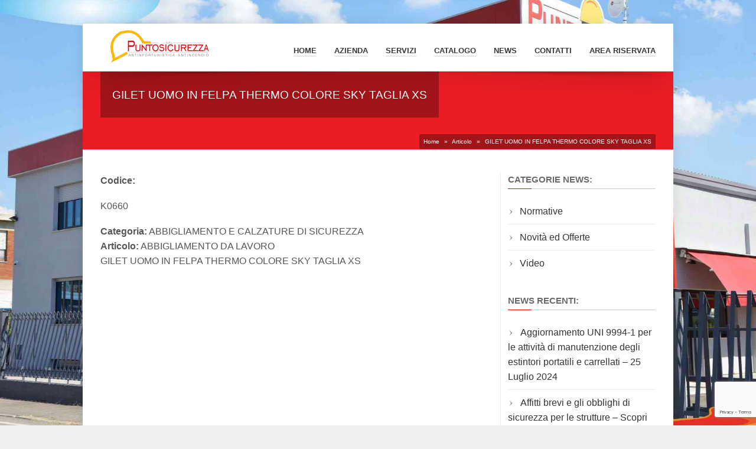

--- FILE ---
content_type: text/html; charset=UTF-8
request_url: https://www.puntosicurezzaar.com/articolo/gilet-uomo-in-felpa-thermo-colore-sky-taglia-xs/
body_size: 22825
content:
<!DOCTYPE html>
<!--[if IE 6]><html id="ie6" lang="it-IT"><![endif]-->
<!--[if IE 7]><html id="ie7" lang="it-IT"><![endif]-->
<!--[if IE 8]><html id="ie8" lang="it-IT"><![endif]-->
<!--[if (gte IE 9)|!(IE)]><!--><html lang="it-IT"><!--<![endif]-->
<head>
<meta charset="utf-8" />
<meta name="viewport" content="width=device-width, initial-scale=1" />
<title>GILET UOMO IN FELPA THERMO COLORE SKY TAGLIA XS - PuntoSicurezzA - Arezzo</title>
<link rel="shortcut icon" href="https://www.puntosicurezzaar.com/wp-content/uploads/2016/10/cropped-casco-punto2.jpg" /><link rel="apple-touch-icon" sizes="144x144" href="https://www.puntosicurezzaar.com/wp-content/uploads/2016/10/cropped-casco-punto-iphone-ipad-r.jpg" ><link rel="apple-touch-icon" sizes="114x114" href="https://www.puntosicurezzaar.com/wp-content/uploads/2016/10/cropped-casco-punto-iphone-r.jpg" ><link rel="apple-touch-icon" sizes="72x72" href="https://www.puntosicurezzaar.com/wp-content/uploads/2016/10/cropped-casco-punto-iphone-ipad.jpg" ><link rel="apple-touch-icon" href="https://www.puntosicurezzaar.com/wp-content/uploads/2016/10/cropped-casco-punto-iphone.jpg" >	
<!-- <link rel="stylesheet" href="https://www.puntosicurezzaar.com/wp-content/themes/kickstart/style.css" type="text/css" /> -->
<link rel="stylesheet" type="text/css" href="//www.puntosicurezzaar.com/wp-content/cache/wpfc-minified/qsybrm3c/dd1ly.css" media="all"/>
<!--[if IE 7 ]>
<link href="https://www.puntosicurezzaar.com/wp-content/themes/kickstart/inc/stylesheet/ie7.css" media="screen" rel="stylesheet" type="text/css">
<![endif]-->
<!--[if IE 8 ]>
<link href="https://www.puntosicurezzaar.com/wp-content/themes/kickstart/inc/stylesheet/ie8.css" media="screen" rel="stylesheet" type="text/css">
<![endif]-->
<!--[if lte IE 6]>
<div id="ie-message">Your browser is obsolete and does not support this webpage. Please use newer version of your browser or visit <a href="https://www.ie6countdown.com/" target="_new">Internet Explorer 6 countdown page</a>  for more information. </div>
<![endif]-->
<!-- Global site tag (gtag.js) - Google Analytics -->
<script type="text/plain" data-service="google-analytics" data-category="statistics" async data-cmplz-src="https://www.googletagmanager.com/gtag/js?id=UA-6484058-12"></script>
<script>
window.dataLayer = window.dataLayer || [];
function gtag(){dataLayer.push(arguments);}
gtag('js', new Date());
gtag('config', 'UA-6484058-12', { 'anonymize_ip': true });
</script>
<!-- Google tag (gtag.js) -->
<script type="text/plain" data-service="google-analytics" data-category="statistics" async data-cmplz-src="https://www.googletagmanager.com/gtag/js?id=G-S7SLY5QPDE"></script>
<script>
window.dataLayer = window.dataLayer || [];
function gtag(){dataLayer.push(arguments);}
gtag('js', new Date());
gtag('config', 'G-S7SLY5QPDE');
</script>	<!-- aggiunti --> 
<!--  <script src="https://code.jquery.com/jquery-3.3.1.min.js"></script>
<script src="https://code.jquery.com/jquery-migrate-1.4.1.min.js"></script>-->
<!-- <script src="https://www.puntosicurezzaar.com/wp-includes/js/jquery/jquery.js"></script> 
<script src="https://www.puntosicurezzaar.com/wp-content/plugins/responsive-image-maps/jquery.rwdImageMaps.min.js"></script> -->
<!-- <script src="https://www.puntosicurezzaar.com/wp-content/plugins/gs-logo-slider/js/jquery.bxslider.min.js"></script>
<script src="https://www.puntosicurezzaar.com/wp-content/plugins/gs-logo-slider/js/jquery.easing.1.3.js"></script> -->
<!-- <script src="https://www.puntosicurezzaar.com/wp-content/plugins/magic-liquidizer-responsive-table/idjs/ml.responsive.table.min.js"></script>
<script src="https://www.puntosicurezzaar.com/wp-content/plugins/image-map-pro-wordpress/js/image-map-pro.js"></script>
<script src="https://www.puntosicurezzaar.com/wp-content/plugins/contact-form-7-datepicker-fix/js/jquery.ui.spinner.js"></script>
<script src="https://www.puntosicurezzaar.com/wp-content/plugins/contact-form-7-datepicker-fix/js/cf7-datepicker-ie-fixer.js"></script>
<script src="https://www.puntosicurezzaar.com/wp-includes/js/jquery/ui/datepicker.min.js"></script> -->
<!-- fine aggiunti -->   
<meta name='robots' content='index, follow, max-image-preview:large, max-snippet:-1, max-video-preview:-1' />
<style>img:is([sizes="auto" i], [sizes^="auto," i]) { contain-intrinsic-size: 3000px 1500px }</style>
<!-- This site is optimized with the Yoast SEO plugin v26.0 - https://yoast.com/wordpress/plugins/seo/ -->
<link rel="canonical" href="https://www.puntosicurezzaar.com/articolo/gilet-uomo-in-felpa-thermo-colore-sky-taglia-xs/" />
<meta property="og:locale" content="it_IT" />
<meta property="og:type" content="article" />
<meta property="og:title" content="GILET UOMO IN FELPA THERMO COLORE SKY TAGLIA XS - PuntoSicurezzA - Arezzo" />
<meta property="og:url" content="https://www.puntosicurezzaar.com/articolo/gilet-uomo-in-felpa-thermo-colore-sky-taglia-xs/" />
<meta property="og:site_name" content="PuntoSicurezzA - Arezzo" />
<meta property="article:publisher" content="https://www.facebook.com/PuntoSicurezzaSrl/" />
<meta name="twitter:card" content="summary_large_image" />
<script type="application/ld+json" class="yoast-schema-graph">{"@context":"https://schema.org","@graph":[{"@type":"WebPage","@id":"https://www.puntosicurezzaar.com/articolo/gilet-uomo-in-felpa-thermo-colore-sky-taglia-xs/","url":"https://www.puntosicurezzaar.com/articolo/gilet-uomo-in-felpa-thermo-colore-sky-taglia-xs/","name":"GILET UOMO IN FELPA THERMO COLORE SKY TAGLIA XS - PuntoSicurezzA - Arezzo","isPartOf":{"@id":"https://www.puntosicurezzaar.com/#website"},"datePublished":"2012-08-09T19:19:35+00:00","breadcrumb":{"@id":"https://www.puntosicurezzaar.com/articolo/gilet-uomo-in-felpa-thermo-colore-sky-taglia-xs/#breadcrumb"},"inLanguage":"it-IT","potentialAction":[{"@type":"ReadAction","target":["https://www.puntosicurezzaar.com/articolo/gilet-uomo-in-felpa-thermo-colore-sky-taglia-xs/"]}]},{"@type":"BreadcrumbList","@id":"https://www.puntosicurezzaar.com/articolo/gilet-uomo-in-felpa-thermo-colore-sky-taglia-xs/#breadcrumb","itemListElement":[{"@type":"ListItem","position":1,"name":"Home","item":"https://www.puntosicurezzaar.com/"},{"@type":"ListItem","position":2,"name":"Articolo","item":"https://www.puntosicurezzaar.com/articolo/"},{"@type":"ListItem","position":3,"name":"GILET UOMO IN FELPA THERMO COLORE SKY TAGLIA XS"}]},{"@type":"WebSite","@id":"https://www.puntosicurezzaar.com/#website","url":"https://www.puntosicurezzaar.com/","name":"PuntoSicurezzA - Arezzo","description":"","publisher":{"@id":"https://www.puntosicurezzaar.com/#organization"},"potentialAction":[{"@type":"SearchAction","target":{"@type":"EntryPoint","urlTemplate":"https://www.puntosicurezzaar.com/?s={search_term_string}"},"query-input":{"@type":"PropertyValueSpecification","valueRequired":true,"valueName":"search_term_string"}}],"inLanguage":"it-IT"},{"@type":"Organization","@id":"https://www.puntosicurezzaar.com/#organization","name":"PuntoSicurezzA Srl","url":"https://www.puntosicurezzaar.com/","logo":{"@type":"ImageObject","inLanguage":"it-IT","@id":"https://www.puntosicurezzaar.com/#/schema/logo/image/","url":"https://www.puntosicurezzaar.com/wp-content/uploads/2016/11/logo-puntosicurezza-.png","contentUrl":"https://www.puntosicurezzaar.com/wp-content/uploads/2016/11/logo-puntosicurezza-.png","width":823,"height":210,"caption":"PuntoSicurezzA Srl"},"image":{"@id":"https://www.puntosicurezzaar.com/#/schema/logo/image/"},"sameAs":["https://www.facebook.com/PuntoSicurezzaSrl/","https://www.youtube.com/channel/UC8-rLJBC31Diy9-JiMGvY0A"]}]}</script>
<!-- / Yoast SEO plugin. -->
<link rel='dns-prefetch' href='//js.stripe.com' />
<link rel="alternate" type="application/rss+xml" title="PuntoSicurezzA - Arezzo &raquo; Feed" href="https://www.puntosicurezzaar.com/feed/" />
<link rel="alternate" type="application/rss+xml" title="PuntoSicurezzA - Arezzo &raquo; Feed dei commenti" href="https://www.puntosicurezzaar.com/comments/feed/" />
<script type="text/javascript">
/* <![CDATA[ */
window._wpemojiSettings = {"baseUrl":"https:\/\/s.w.org\/images\/core\/emoji\/16.0.1\/72x72\/","ext":".png","svgUrl":"https:\/\/s.w.org\/images\/core\/emoji\/16.0.1\/svg\/","svgExt":".svg","source":{"concatemoji":"https:\/\/www.puntosicurezzaar.com\/wp-includes\/js\/wp-emoji-release.min.js?ver=6.8.3"}};
/*! This file is auto-generated */
!function(s,n){var o,i,e;function c(e){try{var t={supportTests:e,timestamp:(new Date).valueOf()};sessionStorage.setItem(o,JSON.stringify(t))}catch(e){}}function p(e,t,n){e.clearRect(0,0,e.canvas.width,e.canvas.height),e.fillText(t,0,0);var t=new Uint32Array(e.getImageData(0,0,e.canvas.width,e.canvas.height).data),a=(e.clearRect(0,0,e.canvas.width,e.canvas.height),e.fillText(n,0,0),new Uint32Array(e.getImageData(0,0,e.canvas.width,e.canvas.height).data));return t.every(function(e,t){return e===a[t]})}function u(e,t){e.clearRect(0,0,e.canvas.width,e.canvas.height),e.fillText(t,0,0);for(var n=e.getImageData(16,16,1,1),a=0;a<n.data.length;a++)if(0!==n.data[a])return!1;return!0}function f(e,t,n,a){switch(t){case"flag":return n(e,"\ud83c\udff3\ufe0f\u200d\u26a7\ufe0f","\ud83c\udff3\ufe0f\u200b\u26a7\ufe0f")?!1:!n(e,"\ud83c\udde8\ud83c\uddf6","\ud83c\udde8\u200b\ud83c\uddf6")&&!n(e,"\ud83c\udff4\udb40\udc67\udb40\udc62\udb40\udc65\udb40\udc6e\udb40\udc67\udb40\udc7f","\ud83c\udff4\u200b\udb40\udc67\u200b\udb40\udc62\u200b\udb40\udc65\u200b\udb40\udc6e\u200b\udb40\udc67\u200b\udb40\udc7f");case"emoji":return!a(e,"\ud83e\udedf")}return!1}function g(e,t,n,a){var r="undefined"!=typeof WorkerGlobalScope&&self instanceof WorkerGlobalScope?new OffscreenCanvas(300,150):s.createElement("canvas"),o=r.getContext("2d",{willReadFrequently:!0}),i=(o.textBaseline="top",o.font="600 32px Arial",{});return e.forEach(function(e){i[e]=t(o,e,n,a)}),i}function t(e){var t=s.createElement("script");t.src=e,t.defer=!0,s.head.appendChild(t)}"undefined"!=typeof Promise&&(o="wpEmojiSettingsSupports",i=["flag","emoji"],n.supports={everything:!0,everythingExceptFlag:!0},e=new Promise(function(e){s.addEventListener("DOMContentLoaded",e,{once:!0})}),new Promise(function(t){var n=function(){try{var e=JSON.parse(sessionStorage.getItem(o));if("object"==typeof e&&"number"==typeof e.timestamp&&(new Date).valueOf()<e.timestamp+604800&&"object"==typeof e.supportTests)return e.supportTests}catch(e){}return null}();if(!n){if("undefined"!=typeof Worker&&"undefined"!=typeof OffscreenCanvas&&"undefined"!=typeof URL&&URL.createObjectURL&&"undefined"!=typeof Blob)try{var e="postMessage("+g.toString()+"("+[JSON.stringify(i),f.toString(),p.toString(),u.toString()].join(",")+"));",a=new Blob([e],{type:"text/javascript"}),r=new Worker(URL.createObjectURL(a),{name:"wpTestEmojiSupports"});return void(r.onmessage=function(e){c(n=e.data),r.terminate(),t(n)})}catch(e){}c(n=g(i,f,p,u))}t(n)}).then(function(e){for(var t in e)n.supports[t]=e[t],n.supports.everything=n.supports.everything&&n.supports[t],"flag"!==t&&(n.supports.everythingExceptFlag=n.supports.everythingExceptFlag&&n.supports[t]);n.supports.everythingExceptFlag=n.supports.everythingExceptFlag&&!n.supports.flag,n.DOMReady=!1,n.readyCallback=function(){n.DOMReady=!0}}).then(function(){return e}).then(function(){var e;n.supports.everything||(n.readyCallback(),(e=n.source||{}).concatemoji?t(e.concatemoji):e.wpemoji&&e.twemoji&&(t(e.twemoji),t(e.wpemoji)))}))}((window,document),window._wpemojiSettings);
/* ]]> */
</script>
<!-- <link rel='stylesheet' id='vector-icons-style-css' href='https://www.puntosicurezzaar.com/wp-content/themes/kickstart/inc/stylesheet/vector-icons.css?ver=6.8.3' type='text/css' media='all' /> -->
<!-- <link rel='stylesheet' id='nivo-slider-css' href='https://www.puntosicurezzaar.com/wp-content/themes/kickstart/inc/plugin/shortcodes/css/nivoslider.css?ver=1.0' type='text/css' media='all' /> -->
<!-- <link rel='stylesheet' id='jcarousel-css' href='https://www.puntosicurezzaar.com/wp-content/themes/kickstart/inc/plugin/shortcodes/css/jcarousel.css?ver=1.0' type='text/css' media='all' /> -->
<!-- <link rel='stylesheet' id='shortcodes-css-css' href='https://www.puntosicurezzaar.com/wp-content/themes/kickstart/inc/plugin/shortcodes/css/style.css?ver=1.0' type='text/css' media='all' /> -->
<!-- <link rel='stylesheet' id='cuar.frontend-css' href='https://www.puntosicurezzaar.com/wp-content/plugins/customer-area/skins/frontend/master/assets/css/styles.min.css?ver=8.2.7' type='text/css' media='all' /> -->
<link rel="stylesheet" type="text/css" href="//www.puntosicurezzaar.com/wp-content/cache/wpfc-minified/32necfms/dd1ly.css" media="all"/>
<style id='wp-emoji-styles-inline-css' type='text/css'>
img.wp-smiley, img.emoji {
display: inline !important;
border: none !important;
box-shadow: none !important;
height: 1em !important;
width: 1em !important;
margin: 0 0.07em !important;
vertical-align: -0.1em !important;
background: none !important;
padding: 0 !important;
}
</style>
<!-- <link rel='stylesheet' id='wp-block-library-css' href='https://www.puntosicurezzaar.com/wp-includes/css/dist/block-library/style.min.css?ver=6.8.3' type='text/css' media='all' /> -->
<link rel="stylesheet" type="text/css" href="//www.puntosicurezzaar.com/wp-content/cache/wpfc-minified/7z1yguvk/dd1ly.css" media="all"/>
<style id='classic-theme-styles-inline-css' type='text/css'>
/*! This file is auto-generated */
.wp-block-button__link{color:#fff;background-color:#32373c;border-radius:9999px;box-shadow:none;text-decoration:none;padding:calc(.667em + 2px) calc(1.333em + 2px);font-size:1.125em}.wp-block-file__button{background:#32373c;color:#fff;text-decoration:none}
</style>
<style id='global-styles-inline-css' type='text/css'>
:root{--wp--preset--aspect-ratio--square: 1;--wp--preset--aspect-ratio--4-3: 4/3;--wp--preset--aspect-ratio--3-4: 3/4;--wp--preset--aspect-ratio--3-2: 3/2;--wp--preset--aspect-ratio--2-3: 2/3;--wp--preset--aspect-ratio--16-9: 16/9;--wp--preset--aspect-ratio--9-16: 9/16;--wp--preset--color--black: #000000;--wp--preset--color--cyan-bluish-gray: #abb8c3;--wp--preset--color--white: #ffffff;--wp--preset--color--pale-pink: #f78da7;--wp--preset--color--vivid-red: #cf2e2e;--wp--preset--color--luminous-vivid-orange: #ff6900;--wp--preset--color--luminous-vivid-amber: #fcb900;--wp--preset--color--light-green-cyan: #7bdcb5;--wp--preset--color--vivid-green-cyan: #00d084;--wp--preset--color--pale-cyan-blue: #8ed1fc;--wp--preset--color--vivid-cyan-blue: #0693e3;--wp--preset--color--vivid-purple: #9b51e0;--wp--preset--gradient--vivid-cyan-blue-to-vivid-purple: linear-gradient(135deg,rgba(6,147,227,1) 0%,rgb(155,81,224) 100%);--wp--preset--gradient--light-green-cyan-to-vivid-green-cyan: linear-gradient(135deg,rgb(122,220,180) 0%,rgb(0,208,130) 100%);--wp--preset--gradient--luminous-vivid-amber-to-luminous-vivid-orange: linear-gradient(135deg,rgba(252,185,0,1) 0%,rgba(255,105,0,1) 100%);--wp--preset--gradient--luminous-vivid-orange-to-vivid-red: linear-gradient(135deg,rgba(255,105,0,1) 0%,rgb(207,46,46) 100%);--wp--preset--gradient--very-light-gray-to-cyan-bluish-gray: linear-gradient(135deg,rgb(238,238,238) 0%,rgb(169,184,195) 100%);--wp--preset--gradient--cool-to-warm-spectrum: linear-gradient(135deg,rgb(74,234,220) 0%,rgb(151,120,209) 20%,rgb(207,42,186) 40%,rgb(238,44,130) 60%,rgb(251,105,98) 80%,rgb(254,248,76) 100%);--wp--preset--gradient--blush-light-purple: linear-gradient(135deg,rgb(255,206,236) 0%,rgb(152,150,240) 100%);--wp--preset--gradient--blush-bordeaux: linear-gradient(135deg,rgb(254,205,165) 0%,rgb(254,45,45) 50%,rgb(107,0,62) 100%);--wp--preset--gradient--luminous-dusk: linear-gradient(135deg,rgb(255,203,112) 0%,rgb(199,81,192) 50%,rgb(65,88,208) 100%);--wp--preset--gradient--pale-ocean: linear-gradient(135deg,rgb(255,245,203) 0%,rgb(182,227,212) 50%,rgb(51,167,181) 100%);--wp--preset--gradient--electric-grass: linear-gradient(135deg,rgb(202,248,128) 0%,rgb(113,206,126) 100%);--wp--preset--gradient--midnight: linear-gradient(135deg,rgb(2,3,129) 0%,rgb(40,116,252) 100%);--wp--preset--font-size--small: 13px;--wp--preset--font-size--medium: 20px;--wp--preset--font-size--large: 36px;--wp--preset--font-size--x-large: 42px;--wp--preset--spacing--20: 0.44rem;--wp--preset--spacing--30: 0.67rem;--wp--preset--spacing--40: 1rem;--wp--preset--spacing--50: 1.5rem;--wp--preset--spacing--60: 2.25rem;--wp--preset--spacing--70: 3.38rem;--wp--preset--spacing--80: 5.06rem;--wp--preset--shadow--natural: 6px 6px 9px rgba(0, 0, 0, 0.2);--wp--preset--shadow--deep: 12px 12px 50px rgba(0, 0, 0, 0.4);--wp--preset--shadow--sharp: 6px 6px 0px rgba(0, 0, 0, 0.2);--wp--preset--shadow--outlined: 6px 6px 0px -3px rgba(255, 255, 255, 1), 6px 6px rgba(0, 0, 0, 1);--wp--preset--shadow--crisp: 6px 6px 0px rgba(0, 0, 0, 1);}:where(.is-layout-flex){gap: 0.5em;}:where(.is-layout-grid){gap: 0.5em;}body .is-layout-flex{display: flex;}.is-layout-flex{flex-wrap: wrap;align-items: center;}.is-layout-flex > :is(*, div){margin: 0;}body .is-layout-grid{display: grid;}.is-layout-grid > :is(*, div){margin: 0;}:where(.wp-block-columns.is-layout-flex){gap: 2em;}:where(.wp-block-columns.is-layout-grid){gap: 2em;}:where(.wp-block-post-template.is-layout-flex){gap: 1.25em;}:where(.wp-block-post-template.is-layout-grid){gap: 1.25em;}.has-black-color{color: var(--wp--preset--color--black) !important;}.has-cyan-bluish-gray-color{color: var(--wp--preset--color--cyan-bluish-gray) !important;}.has-white-color{color: var(--wp--preset--color--white) !important;}.has-pale-pink-color{color: var(--wp--preset--color--pale-pink) !important;}.has-vivid-red-color{color: var(--wp--preset--color--vivid-red) !important;}.has-luminous-vivid-orange-color{color: var(--wp--preset--color--luminous-vivid-orange) !important;}.has-luminous-vivid-amber-color{color: var(--wp--preset--color--luminous-vivid-amber) !important;}.has-light-green-cyan-color{color: var(--wp--preset--color--light-green-cyan) !important;}.has-vivid-green-cyan-color{color: var(--wp--preset--color--vivid-green-cyan) !important;}.has-pale-cyan-blue-color{color: var(--wp--preset--color--pale-cyan-blue) !important;}.has-vivid-cyan-blue-color{color: var(--wp--preset--color--vivid-cyan-blue) !important;}.has-vivid-purple-color{color: var(--wp--preset--color--vivid-purple) !important;}.has-black-background-color{background-color: var(--wp--preset--color--black) !important;}.has-cyan-bluish-gray-background-color{background-color: var(--wp--preset--color--cyan-bluish-gray) !important;}.has-white-background-color{background-color: var(--wp--preset--color--white) !important;}.has-pale-pink-background-color{background-color: var(--wp--preset--color--pale-pink) !important;}.has-vivid-red-background-color{background-color: var(--wp--preset--color--vivid-red) !important;}.has-luminous-vivid-orange-background-color{background-color: var(--wp--preset--color--luminous-vivid-orange) !important;}.has-luminous-vivid-amber-background-color{background-color: var(--wp--preset--color--luminous-vivid-amber) !important;}.has-light-green-cyan-background-color{background-color: var(--wp--preset--color--light-green-cyan) !important;}.has-vivid-green-cyan-background-color{background-color: var(--wp--preset--color--vivid-green-cyan) !important;}.has-pale-cyan-blue-background-color{background-color: var(--wp--preset--color--pale-cyan-blue) !important;}.has-vivid-cyan-blue-background-color{background-color: var(--wp--preset--color--vivid-cyan-blue) !important;}.has-vivid-purple-background-color{background-color: var(--wp--preset--color--vivid-purple) !important;}.has-black-border-color{border-color: var(--wp--preset--color--black) !important;}.has-cyan-bluish-gray-border-color{border-color: var(--wp--preset--color--cyan-bluish-gray) !important;}.has-white-border-color{border-color: var(--wp--preset--color--white) !important;}.has-pale-pink-border-color{border-color: var(--wp--preset--color--pale-pink) !important;}.has-vivid-red-border-color{border-color: var(--wp--preset--color--vivid-red) !important;}.has-luminous-vivid-orange-border-color{border-color: var(--wp--preset--color--luminous-vivid-orange) !important;}.has-luminous-vivid-amber-border-color{border-color: var(--wp--preset--color--luminous-vivid-amber) !important;}.has-light-green-cyan-border-color{border-color: var(--wp--preset--color--light-green-cyan) !important;}.has-vivid-green-cyan-border-color{border-color: var(--wp--preset--color--vivid-green-cyan) !important;}.has-pale-cyan-blue-border-color{border-color: var(--wp--preset--color--pale-cyan-blue) !important;}.has-vivid-cyan-blue-border-color{border-color: var(--wp--preset--color--vivid-cyan-blue) !important;}.has-vivid-purple-border-color{border-color: var(--wp--preset--color--vivid-purple) !important;}.has-vivid-cyan-blue-to-vivid-purple-gradient-background{background: var(--wp--preset--gradient--vivid-cyan-blue-to-vivid-purple) !important;}.has-light-green-cyan-to-vivid-green-cyan-gradient-background{background: var(--wp--preset--gradient--light-green-cyan-to-vivid-green-cyan) !important;}.has-luminous-vivid-amber-to-luminous-vivid-orange-gradient-background{background: var(--wp--preset--gradient--luminous-vivid-amber-to-luminous-vivid-orange) !important;}.has-luminous-vivid-orange-to-vivid-red-gradient-background{background: var(--wp--preset--gradient--luminous-vivid-orange-to-vivid-red) !important;}.has-very-light-gray-to-cyan-bluish-gray-gradient-background{background: var(--wp--preset--gradient--very-light-gray-to-cyan-bluish-gray) !important;}.has-cool-to-warm-spectrum-gradient-background{background: var(--wp--preset--gradient--cool-to-warm-spectrum) !important;}.has-blush-light-purple-gradient-background{background: var(--wp--preset--gradient--blush-light-purple) !important;}.has-blush-bordeaux-gradient-background{background: var(--wp--preset--gradient--blush-bordeaux) !important;}.has-luminous-dusk-gradient-background{background: var(--wp--preset--gradient--luminous-dusk) !important;}.has-pale-ocean-gradient-background{background: var(--wp--preset--gradient--pale-ocean) !important;}.has-electric-grass-gradient-background{background: var(--wp--preset--gradient--electric-grass) !important;}.has-midnight-gradient-background{background: var(--wp--preset--gradient--midnight) !important;}.has-small-font-size{font-size: var(--wp--preset--font-size--small) !important;}.has-medium-font-size{font-size: var(--wp--preset--font-size--medium) !important;}.has-large-font-size{font-size: var(--wp--preset--font-size--large) !important;}.has-x-large-font-size{font-size: var(--wp--preset--font-size--x-large) !important;}
:where(.wp-block-post-template.is-layout-flex){gap: 1.25em;}:where(.wp-block-post-template.is-layout-grid){gap: 1.25em;}
:where(.wp-block-columns.is-layout-flex){gap: 2em;}:where(.wp-block-columns.is-layout-grid){gap: 2em;}
:root :where(.wp-block-pullquote){font-size: 1.5em;line-height: 1.6;}
</style>
<!-- <link rel='stylesheet' id='contact-form-7-css' href='https://www.puntosicurezzaar.com/wp-content/plugins/contact-form-7/includes/css/styles.css?ver=6.1.2' type='text/css' media='all' /> -->
<!-- <link rel='stylesheet' id='walcf7-datepicker-css-css' href='https://www.puntosicurezzaar.com/wp-content/plugins/date-time-picker-for-contact-form-7/assets/css/jquery.datetimepicker.min.css?ver=1.0.0' type='text/css' media='all' /> -->
<!-- <link rel='stylesheet' id='ditty-displays-css' href='https://www.puntosicurezzaar.com/wp-content/plugins/ditty-news-ticker/build/dittyDisplays.css?ver=3.1.58' type='text/css' media='all' /> -->
<!-- <link rel='stylesheet' id='ditty-fontawesome-css' href='https://www.puntosicurezzaar.com/wp-content/plugins/ditty-news-ticker/includes/libs/fontawesome-6.4.0/css/all.css?ver=6.4.0' type='text/css' media='' /> -->
<!-- <link rel='stylesheet' id='hsa-front-css' href='https://www.puntosicurezzaar.com/wp-content/plugins/horizontal-scrolling-announcement/css/hsa_front.css?ver=6.8.3' type='text/css' media='all' /> -->
<!-- <link rel='stylesheet' id='infuse-content-blocks-css' href='https://www.puntosicurezzaar.com/wp-content/plugins/infuse/css/style.css?ver=6.8.3' type='text/css' media='all' /> -->
<!-- <link rel='stylesheet' id='magic-liquidizer-table-style-css' href='https://www.puntosicurezzaar.com/wp-content/plugins/magic-liquidizer-responsive-table/idcss/ml-responsive-table.css?ver=2.0.3' type='text/css' media='all' /> -->
<link rel="stylesheet" type="text/css" href="//www.puntosicurezzaar.com/wp-content/cache/wpfc-minified/d4t98xj5/dd1ly.css" media="all"/>
<!-- <link rel='stylesheet' id='font-awesome-css' href='https://www.puntosicurezzaar.com/wp-content/plugins/types/vendor/toolset/toolset-common/res/lib/font-awesome/css/font-awesome.min.css?ver=4.7.0' type='text/css' media='screen' /> -->
<link rel="stylesheet" type="text/css" href="//www.puntosicurezzaar.com/wp-content/cache/wpfc-minified/m8ig6wx1/dd1ly.css" media="screen"/>
<!-- <link rel='stylesheet' id='default-icon-styles-css' href='https://www.puntosicurezzaar.com/wp-content/plugins/svg-vector-icon-plugin/public/../admin/css/wordpress-svg-icon-plugin-style.min.css?ver=6.8.3' type='text/css' media='all' /> -->
<!-- <link rel='stylesheet' id='wpecpp-css' href='https://www.puntosicurezzaar.com/wp-content/plugins/wp-ecommerce-paypal/assets/css/wpecpp.css?ver=2.0.1' type='text/css' media='all' /> -->
<!-- <link rel='stylesheet' id='wpum-frontend-css' href='https://www.puntosicurezzaar.com/wp-content/plugins/wp-user-manager/assets/css/wpum.min.css?ver=2.9.12' type='text/css' media='all' /> -->
<!-- <link rel='stylesheet' id='cmplz-general-css' href='https://www.puntosicurezzaar.com/wp-content/plugins/complianz-gdpr-premium/assets/css/cookieblocker.min.css?ver=1751444778' type='text/css' media='all' /> -->
<!-- <link rel='stylesheet' id='portfolio-style-css' href='https://www.puntosicurezzaar.com/wp-content/themes/kickstart/inc/stylesheet/portfolio.css?ver=6.8.3' type='text/css' media='all' /> -->
<!-- <link rel='stylesheet' id='dynamic-style-css' href='https://www.puntosicurezzaar.com/wp-content/themes/kickstart/dynamic-style.php?ver=6.8.3' type='text/css' media='all' /> -->
<!-- <link rel='stylesheet' id='responsive-css-css' href='https://www.puntosicurezzaar.com/wp-content/themes/kickstart/inc/stylesheet/responsive-all.css?ver=6.8.3' type='text/css' media='all' /> -->
<!-- <link rel='stylesheet' id='cf7_calculator-css' href='https://www.puntosicurezzaar.com/wp-content/plugins/cf7-cost-calculator-price-calculation/frontend/js/style.css?ver=6.8.3' type='text/css' media='all' /> -->
<script type='text/javascript'>ajaxurl='https://www.puntosicurezzaar.com/wp-admin/admin-ajax.php';pf_nonce='36abbca339';</script><!-- <link rel="stylesheet" type="text/css" href="https://www.puntosicurezzaar.com/wp-content/plugins/smart-slider-3/Public/SmartSlider3/Application/Frontend/Assets/dist/smartslider.min.css?ver=52073c7b" media="all"> -->
<link rel="stylesheet" type="text/css" href="//www.puntosicurezzaar.com/wp-content/cache/wpfc-minified/97u2bmub/dd1ly.css" media="all"/>
<link rel="stylesheet" type="text/css" href="https://fonts.googleapis.com/css?display=swap&amp;family=Roboto%3A300%2C400" media="all">
<style data-related="n2-ss-4">div#n2-ss-4 .n2-ss-slider-1{display:grid;position:relative;}div#n2-ss-4 .n2-ss-slider-2{display:grid;position:relative;overflow:hidden;padding:0px 0px 0px 0px;border:0px solid RGBA(62,62,62,1);border-radius:0px;background-clip:padding-box;background-repeat:repeat;background-position:50% 50%;background-size:cover;background-attachment:scroll;z-index:1;}div#n2-ss-4:not(.n2-ss-loaded) .n2-ss-slider-2{background-image:none !important;}div#n2-ss-4 .n2-ss-slider-3{display:grid;grid-template-areas:'cover';position:relative;overflow:hidden;z-index:10;}div#n2-ss-4 .n2-ss-slider-3 > *{grid-area:cover;}div#n2-ss-4 .n2-ss-slide-backgrounds,div#n2-ss-4 .n2-ss-slider-3 > .n2-ss-divider{position:relative;}div#n2-ss-4 .n2-ss-slide-backgrounds{z-index:10;}div#n2-ss-4 .n2-ss-slide-backgrounds > *{overflow:hidden;}div#n2-ss-4 .n2-ss-slide-background{transform:translateX(-100000px);}div#n2-ss-4 .n2-ss-slider-4{place-self:center;position:relative;width:100%;height:100%;z-index:20;display:grid;grid-template-areas:'slide';}div#n2-ss-4 .n2-ss-slider-4 > *{grid-area:slide;}div#n2-ss-4.n2-ss-full-page--constrain-ratio .n2-ss-slider-4{height:auto;}div#n2-ss-4 .n2-ss-slide{display:grid;place-items:center;grid-auto-columns:100%;position:relative;z-index:20;-webkit-backface-visibility:hidden;transform:translateX(-100000px);}div#n2-ss-4 .n2-ss-slide{perspective:1500px;}div#n2-ss-4 .n2-ss-slide-active{z-index:21;}.n2-ss-background-animation{position:absolute;top:0;left:0;width:100%;height:100%;z-index:3;}div#n2-ss-4 .n2-ss-button-container,div#n2-ss-4 .n2-ss-button-container a{display:block;}div#n2-ss-4 .n2-ss-button-container--non-full-width,div#n2-ss-4 .n2-ss-button-container--non-full-width a{display:inline-block;}div#n2-ss-4 .n2-ss-button-container.n2-ss-nowrap{white-space:nowrap;}div#n2-ss-4 .n2-ss-button-container a div{display:inline;font-size:inherit;text-decoration:inherit;color:inherit;line-height:inherit;font-family:inherit;font-weight:inherit;}div#n2-ss-4 .n2-ss-button-container a > div{display:inline-flex;align-items:center;vertical-align:top;}div#n2-ss-4 .n2-ss-button-container span{font-size:100%;vertical-align:baseline;}div#n2-ss-4 .n2-ss-button-container a[data-iconplacement="left"] span{margin-right:0.3em;}div#n2-ss-4 .n2-ss-button-container a[data-iconplacement="right"] span{margin-left:0.3em;}div#n2-ss-4 .n2-ss-background-animation{position:absolute;top:0;left:0;width:100%;height:100%;z-index:3;}div#n2-ss-4 .n2-ss-background-animation .n2-ss-slide-background{z-index:auto;}div#n2-ss-4 .n2-bganim-side{position:absolute;left:0;top:0;overflow:hidden;background:RGBA(51,51,51,1);}div#n2-ss-4 .n2-bganim-tile-overlay-colored{z-index:100000;background:RGBA(51,51,51,1);}div#n2-ss-4 .nextend-autoplay{cursor:pointer;z-index:16;line-height:1;}div#n2-ss-4 .nextend-autoplay img{display:block;}div#n2-ss-4 .nextend-autoplay .nextend-autoplay-play{display:none;}div#n2-ss-4 .nextend-autoplay.n2-autoplay-paused .nextend-autoplay-play{display:block;}div#n2-ss-4 .nextend-autoplay.n2-autoplay-paused .nextend-autoplay-pause{display:none;}div#n2-ss-4 .nextend-arrow{cursor:pointer;overflow:hidden;line-height:0 !important;z-index:18;-webkit-user-select:none;}div#n2-ss-4 .nextend-arrow img{position:relative;display:block;}div#n2-ss-4 .nextend-arrow img.n2-arrow-hover-img{display:none;}div#n2-ss-4 .nextend-arrow:FOCUS img.n2-arrow-hover-img,div#n2-ss-4 .nextend-arrow:HOVER img.n2-arrow-hover-img{display:inline;}div#n2-ss-4 .nextend-arrow:FOCUS img.n2-arrow-normal-img,div#n2-ss-4 .nextend-arrow:HOVER img.n2-arrow-normal-img{display:none;}div#n2-ss-4 .nextend-arrow-animated{overflow:hidden;}div#n2-ss-4 .nextend-arrow-animated > div{position:relative;}div#n2-ss-4 .nextend-arrow-animated .n2-active{position:absolute;}div#n2-ss-4 .nextend-arrow-animated-fade{transition:background 0.3s, opacity 0.4s;}div#n2-ss-4 .nextend-arrow-animated-horizontal > div{transition:all 0.4s;transform:none;}div#n2-ss-4 .nextend-arrow-animated-horizontal .n2-active{top:0;}div#n2-ss-4 .nextend-arrow-previous.nextend-arrow-animated-horizontal .n2-active{left:100%;}div#n2-ss-4 .nextend-arrow-next.nextend-arrow-animated-horizontal .n2-active{right:100%;}div#n2-ss-4 .nextend-arrow-previous.nextend-arrow-animated-horizontal:HOVER > div,div#n2-ss-4 .nextend-arrow-previous.nextend-arrow-animated-horizontal:FOCUS > div{transform:translateX(-100%);}div#n2-ss-4 .nextend-arrow-next.nextend-arrow-animated-horizontal:HOVER > div,div#n2-ss-4 .nextend-arrow-next.nextend-arrow-animated-horizontal:FOCUS > div{transform:translateX(100%);}div#n2-ss-4 .nextend-arrow-animated-vertical > div{transition:all 0.4s;transform:none;}div#n2-ss-4 .nextend-arrow-animated-vertical .n2-active{left:0;}div#n2-ss-4 .nextend-arrow-previous.nextend-arrow-animated-vertical .n2-active{top:100%;}div#n2-ss-4 .nextend-arrow-next.nextend-arrow-animated-vertical .n2-active{bottom:100%;}div#n2-ss-4 .nextend-arrow-previous.nextend-arrow-animated-vertical:HOVER > div,div#n2-ss-4 .nextend-arrow-previous.nextend-arrow-animated-vertical:FOCUS > div{transform:translateY(-100%);}div#n2-ss-4 .nextend-arrow-next.nextend-arrow-animated-vertical:HOVER > div,div#n2-ss-4 .nextend-arrow-next.nextend-arrow-animated-vertical:FOCUS > div{transform:translateY(100%);}div#n2-ss-4 .nextend-shadow{width:100%;z-index:0;}div#n2-ss-4 .nextend-shadow img{max-width:none;width:100%;}div#n2-ss-4 .n2-font-9097a16f058f0515f8561fca5c1a1f30-link a{font-family: 'Roboto','Arial';color: #ffffff;font-size:87.5%;text-shadow: none;line-height: 1.5;font-weight: normal;font-style: normal;text-decoration: none;text-align: center;letter-spacing: normal;word-spacing: normal;text-transform: none;}div#n2-ss-4 .n2-style-a50e881cbcb6b21879ae56d8a7b64a66-heading{background: #bb4a28;opacity:1;padding:10px 30px 10px 30px ;box-shadow: none;border: 0px solid RGBA(0,0,0,1);border-radius:0px;}div#n2-ss-4 .n2-style-a50e881cbcb6b21879ae56d8a7b64a66-heading:Hover, div#n2-ss-4 .n2-style-a50e881cbcb6b21879ae56d8a7b64a66-heading:ACTIVE, div#n2-ss-4 .n2-style-a50e881cbcb6b21879ae56d8a7b64a66-heading:FOCUS{border: 0px solid RGBA(0,0,0,1);}div#n2-ss-4 .n2-style-443724b8a6c075089f509b7087c2ee39-heading{background: RGBA(0,0,0,0.67);opacity:1;padding:10px 10px 10px 10px ;box-shadow: none;border: 0px solid RGBA(0,0,0,1);border-radius:3px;}div#n2-ss-4 .n2-style-443724b8a6c075089f509b7087c2ee39-heading:Hover, div#n2-ss-4 .n2-style-443724b8a6c075089f509b7087c2ee39-heading:ACTIVE, div#n2-ss-4 .n2-style-443724b8a6c075089f509b7087c2ee39-heading:FOCUS{background: RGBA(0,0,0,0.67);}div#n2-ss-4 .n2-style-ca8b234519ca63dac29f862fd338b8a7-heading{background: RGBA(255,255,255,0);opacity:1;padding:0px 0px 0px 0px ;box-shadow: none;border: 0px solid RGBA(0,0,0,1);border-radius:0px;}div#n2-ss-4 .n2-style-ca8b234519ca63dac29f862fd338b8a7-heading:Hover, div#n2-ss-4 .n2-style-ca8b234519ca63dac29f862fd338b8a7-heading:ACTIVE, div#n2-ss-4 .n2-style-ca8b234519ca63dac29f862fd338b8a7-heading:FOCUS{opacity:0.5;border: 0px solid RGBA(129,137,141,1);}div#n2-ss-4 .n2-ss-slide-limiter{max-width:3000px;}div#n2-ss-4 .n-uc-ZMrcTY7sWoev{padding:0px 0px 0px 0px}div#n2-ss-4 .n-uc-tG9kYBT81OoH-inner{padding:10px 10px 10px 10px;justify-content:center}div#n2-ss-4 .n-uc-plNOMYjXO1nR{padding:0px 0px 0px 0px}div#n2-ss-4 .n-uc-tG9kYBT81OoH-inner{padding:10px 10px 10px 10px;justify-content:center}div#n2-ss-4 .nextend-autoplay img{width: 16px}div#n2-ss-4 .nextend-arrow img{width: 32px}@media (min-width: 1200px){div#n2-ss-4 [data-hide-desktopportrait="1"]{display: none !important;}}@media (orientation: landscape) and (max-width: 1199px) and (min-width: 901px),(orientation: portrait) and (max-width: 1199px) and (min-width: 701px){div#n2-ss-4 [data-hide-tabletportrait="1"]{display: none !important;}}@media (orientation: landscape) and (max-width: 900px),(orientation: portrait) and (max-width: 700px){div#n2-ss-4 [data-hide-mobileportrait="1"]{display: none !important;}div#n2-ss-4 .nextend-autoplay img{width: 8px}div#n2-ss-4 .nextend-arrow img{width: 16px}}</style>
<script>(function(){this._N2=this._N2||{_r:[],_d:[],r:function(){this._r.push(arguments)},d:function(){this._d.push(arguments)}}}).call(window);</script><script src='//www.puntosicurezzaar.com/wp-content/cache/wpfc-minified/7c9cw5ew/dd1ly.js' type="text/javascript"></script>
<!-- <script src="https://www.puntosicurezzaar.com/wp-content/plugins/smart-slider-3/Public/SmartSlider3/Application/Frontend/Assets/dist/n2.min.js?ver=52073c7b" defer async></script> -->
<!-- <script src="https://www.puntosicurezzaar.com/wp-content/plugins/smart-slider-3/Public/SmartSlider3/Application/Frontend/Assets/dist/smartslider-frontend.min.js?ver=52073c7b" defer async></script> -->
<!-- <script src="https://www.puntosicurezzaar.com/wp-content/plugins/smart-slider-3/Public/SmartSlider3/Slider/SliderType/Simple/Assets/dist/ss-simple.min.js?ver=52073c7b" defer async></script> -->
<!-- <script src="https://www.puntosicurezzaar.com/wp-content/plugins/smart-slider-3/Public/SmartSlider3/Slider/SliderType/Simple/Assets/dist/smartslider-backgroundanimation.min.js?ver=52073c7b" defer async></script> -->
<!-- <script src="https://www.puntosicurezzaar.com/wp-content/plugins/smart-slider-3/Public/SmartSlider3/Widget/Autoplay/AutoplayImage/Assets/dist/w-autoplay.min.js?ver=52073c7b" defer async></script> -->
<!-- <script src="https://www.puntosicurezzaar.com/wp-content/plugins/smart-slider-3/Public/SmartSlider3/Widget/Arrow/ArrowImage/Assets/dist/w-arrow-image.min.js?ver=52073c7b" defer async></script> -->
<script>_N2.r('documentReady',function(){_N2.r(["documentReady","smartslider-frontend","smartslider-backgroundanimation","SmartSliderWidgetAutoplayImage","SmartSliderWidgetArrowImage","SmartSliderWidget","ss-simple"],function(){new _N2.SmartSliderSimple('n2-ss-4',{"admin":false,"background.video.mobile":1,"loadingTime":2000,"alias":{"id":0,"smoothScroll":0,"slideSwitch":0,"scroll":1},"align":"normal","isDelayed":0,"responsive":{"mediaQueries":{"all":false,"desktopportrait":["(min-width: 1200px)"],"tabletportrait":["(orientation: landscape) and (max-width: 1199px) and (min-width: 901px)","(orientation: portrait) and (max-width: 1199px) and (min-width: 701px)"],"mobileportrait":["(orientation: landscape) and (max-width: 900px)","(orientation: portrait) and (max-width: 700px)"]},"base":{"slideOuterWidth":300,"slideOuterHeight":288,"sliderWidth":300,"sliderHeight":288,"slideWidth":300,"slideHeight":288},"hideOn":{"desktopLandscape":false,"desktopPortrait":false,"tabletLandscape":false,"tabletPortrait":false,"mobileLandscape":false,"mobilePortrait":false},"onResizeEnabled":true,"type":"auto","sliderHeightBasedOn":"real","focusUser":1,"focusEdge":"auto","breakpoints":[{"device":"tabletPortrait","type":"max-screen-width","portraitWidth":1199,"landscapeWidth":1199},{"device":"mobilePortrait","type":"max-screen-width","portraitWidth":700,"landscapeWidth":900}],"enabledDevices":{"desktopLandscape":0,"desktopPortrait":1,"tabletLandscape":0,"tabletPortrait":1,"mobileLandscape":0,"mobilePortrait":1},"sizes":{"desktopPortrait":{"width":300,"height":288,"max":3000,"min":300},"tabletPortrait":{"width":300,"height":288,"customHeight":false,"max":1199,"min":300},"mobilePortrait":{"width":300,"height":288,"customHeight":false,"max":900,"min":300}},"overflowHiddenPage":0,"focus":{"offsetTop":"#wpadminbar","offsetBottom":""}},"controls":{"mousewheel":0,"touch":"horizontal","keyboard":1,"blockCarouselInteraction":1},"playWhenVisible":1,"playWhenVisibleAt":0.5,"lazyLoad":0,"lazyLoadNeighbor":0,"blockrightclick":0,"maintainSession":0,"autoplay":{"enabled":1,"start":1,"duration":3000,"autoplayLoop":1,"allowReStart":0,"pause":{"click":1,"mouse":"0","mediaStarted":1},"resume":{"click":0,"mouse":0,"mediaEnded":1,"slidechanged":0},"interval":1,"intervalModifier":"loop","intervalSlide":"current"},"perspective":1500,"layerMode":{"playOnce":0,"playFirstLayer":1,"mode":"skippable","inAnimation":"mainInEnd"},"bgAnimations":{"global":[{"type":"Flat","tiles":{"crop":true,"delay":0,"sequence":"ForwardDiagonal"},"main":{"type":"both","duration":1,"current":{"ease":"easeOutCubic","scale":0.7},"next":{"ease":"easeOutCubic","xP":100}},"invert":{"zIndex":2,"current":{"xP":100,"scale":1},"next":{"scale":0.7,"xP":0}}}],"color":"RGBA(51,51,51,1)","speed":"normal"},"mainanimation":{"type":"horizontal","duration":800,"delay":0,"ease":"easeOutQuad","shiftedBackgroundAnimation":0},"carousel":1,"initCallbacks":function(){new _N2.SmartSliderWidgetAutoplayImage(this,0,0,0);new _N2.SmartSliderWidgetArrowImage(this);new _N2.SmartSliderWidget(this,'shadow','.nextend-shadow')}})})});</script><script src='//www.puntosicurezzaar.com/wp-content/cache/wpfc-minified/6xesl1yg/dd1ly.js' type="text/javascript"></script>
<!-- <script type="text/javascript" src="https://www.puntosicurezzaar.com/wp-content/plugins/enable-jquery-migrate-helper/js/jquery/jquery-1.12.4-wp.js?ver=1.12.4-wp" id="jquery-core-js"></script> -->
<!-- <script type="text/javascript" src="https://www.puntosicurezzaar.com/wp-content/plugins/enable-jquery-migrate-helper/js/jquery-migrate/jquery-migrate-1.4.1-wp.js?ver=1.4.1-wp" id="jquery-migrate-js"></script> -->
<!-- <script type="text/javascript" src="https://www.puntosicurezzaar.com/wp-content/themes/kickstart/inc/plugin/shortcodes/js/jquery.nivo.slider.pack.js?ver=1.0" id="nivo-slider-js"></script> -->
<!-- <script type="text/javascript" src="https://www.puntosicurezzaar.com/wp-content/themes/kickstart/inc/plugin/shortcodes/js/jcarousel.js?ver=1.0" id="jcarousel-js"></script> -->
<!-- <script type="text/javascript" src="https://www.puntosicurezzaar.com/wp-content/themes/kickstart/inc/plugin/shortcodes/js/init.js?ver=1.0" id="shortcodes-js-js"></script> -->
<!-- <script type="text/javascript" src="https://www.puntosicurezzaar.com/wp-content/plugins/flowpaper-lite-pdf-flipbook/assets/lity/lity.min.js" id="lity-js-js"></script> -->
<!-- <script type="text/javascript" src="https://www.puntosicurezzaar.com/wp-content/plugins/magic-liquidizer-responsive-table/idjs/ml.responsive.table.min.js?ver=2.0.3" id="magic-liquidizer-table-js"></script> -->
<!-- <script type="text/javascript" src="//www.puntosicurezzaar.com/wp-content/plugins/revslider/sr6/assets/js/rbtools.min.js?ver=6.7.15" async id="tp-tools-js"></script> -->
<!-- <script type="text/javascript" src="//www.puntosicurezzaar.com/wp-content/plugins/revslider/sr6/assets/js/rs6.min.js?ver=6.7.15" async id="revmin-js"></script> -->
<!-- <script type="text/javascript" src="https://www.puntosicurezzaar.com/wp-content/plugins/cf7-cost-calculator-price-calculation/frontend/js/autoNumeric-1.9.45.js?ver=1.9.45" id="autoNumeric-js"></script> -->
<!-- <script type="text/javascript" src="https://www.puntosicurezzaar.com/wp-content/plugins/cf7-cost-calculator-price-calculation/frontend/js/formula_evaluator-min.js?ver=6.8.3" id="formula_evaluator-js"></script> -->
<script type="text/javascript" id="cf7_calculator-js-extra">
/* <![CDATA[ */
var cf7_calculator = {"data":""};
/* ]]> */
</script>
<script src='//www.puntosicurezzaar.com/wp-content/cache/wpfc-minified/1zt5dkh8/dd1ly.js' type="text/javascript"></script>
<!-- <script type="text/javascript" src="https://www.puntosicurezzaar.com/wp-content/plugins/cf7-cost-calculator-price-calculation/frontend/js/cf7_calculator.js?ver=6.8.3" id="cf7_calculator-js"></script> -->
<link rel="https://api.w.org/" href="https://www.puntosicurezzaar.com/wp-json/" /><link rel='shortlink' href='https://www.puntosicurezzaar.com/?p=2350' />
<link rel="alternate" title="oEmbed (JSON)" type="application/json+oembed" href="https://www.puntosicurezzaar.com/wp-json/oembed/1.0/embed?url=https%3A%2F%2Fwww.puntosicurezzaar.com%2Farticolo%2Fgilet-uomo-in-felpa-thermo-colore-sky-taglia-xs%2F" />
<link rel="alternate" title="oEmbed (XML)" type="text/xml+oembed" href="https://www.puntosicurezzaar.com/wp-json/oembed/1.0/embed?url=https%3A%2F%2Fwww.puntosicurezzaar.com%2Farticolo%2Fgilet-uomo-in-felpa-thermo-colore-sky-taglia-xs%2F&#038;format=xml" />
<link rel="preconnect" href="https://fonts.googleapis.com">
<link rel="preconnect" href="https://fonts.gstatic.com">
<script type="text/javascript">
jQuery(document).ready(function(){
jQuery('img[usemap]').rwdImageMaps();
});
</script>
<style type="text/css">
img[usemap] { border: none;
height: auto;
max-width: 100%;
width: auto; }
</style>
<style>
.scroll-back-to-top-wrapper {
position: fixed;
opacity: 0;
visibility: hidden;
overflow: hidden;
text-align: center;
z-index: 99999999;
background-color: #bc5a5a;
color: #eeeeee;
width: 50px;
height: 48px;
line-height: 48px;
right: 60px;
bottom: 30px;
padding-top: 2px;
border-top-left-radius: 10px;
border-top-right-radius: 10px;
border-bottom-right-radius: 10px;
border-bottom-left-radius: 10px;
-webkit-transition: all 0.5s ease-in-out;
-moz-transition: all 0.5s ease-in-out;
-ms-transition: all 0.5s ease-in-out;
-o-transition: all 0.5s ease-in-out;
transition: all 0.5s ease-in-out;
}
.scroll-back-to-top-wrapper:hover {
background-color: #888888;
color: #eeeeee;
}
.scroll-back-to-top-wrapper.show {
visibility:visible;
cursor:pointer;
opacity: 1.0;
}
.scroll-back-to-top-wrapper i.fa {
line-height: inherit;
}
.scroll-back-to-top-wrapper .fa-lg {
vertical-align: 0;
}
</style>			<style>.cmplz-hidden {
display: none !important;
}</style>			<!--[if lte IE 7]>
<link href="https://www.puntosicurezzaar.com/wp-content/themes/kickstart/inc/stylesheet/vector-icons-ie7.css" media="screen" rel="stylesheet" type="text/css">
<![endif]-->
<style type="text/css"></style>
<meta name="generator" content="Powered by Slider Revolution 6.7.15 - responsive, Mobile-Friendly Slider Plugin for WordPress with comfortable drag and drop interface." />
<style>
.synved-social-resolution-single {
display: inline-block;
}
.synved-social-resolution-normal {
display: inline-block;
}
.synved-social-resolution-hidef {
display: none;
}
@media only screen and (min--moz-device-pixel-ratio: 2),
only screen and (-o-min-device-pixel-ratio: 2/1),
only screen and (-webkit-min-device-pixel-ratio: 2),
only screen and (min-device-pixel-ratio: 2),
only screen and (min-resolution: 2dppx),
only screen and (min-resolution: 192dpi) {
.synved-social-resolution-normal {
display: none;
}
.synved-social-resolution-hidef {
display: inline-block;
}
}
</style><link rel="icon" href="https://www.puntosicurezzaar.com/wp-content/uploads/2016/10/cropped-casco-punto-32x32.jpg" sizes="32x32" />
<link rel="icon" href="https://www.puntosicurezzaar.com/wp-content/uploads/2016/10/cropped-casco-punto-192x192.jpg" sizes="192x192" />
<link rel="apple-touch-icon" href="https://www.puntosicurezzaar.com/wp-content/uploads/2016/10/cropped-casco-punto-180x180.jpg" />
<meta name="msapplication-TileImage" content="https://www.puntosicurezzaar.com/wp-content/uploads/2016/10/cropped-casco-punto-270x270.jpg" />
<script>function setREVStartSize(e){
//window.requestAnimationFrame(function() {
window.RSIW = window.RSIW===undefined ? window.innerWidth : window.RSIW;
window.RSIH = window.RSIH===undefined ? window.innerHeight : window.RSIH;
try {
var pw = document.getElementById(e.c).parentNode.offsetWidth,
newh;
pw = pw===0 || isNaN(pw) || (e.l=="fullwidth" || e.layout=="fullwidth") ? window.RSIW : pw;
e.tabw = e.tabw===undefined ? 0 : parseInt(e.tabw);
e.thumbw = e.thumbw===undefined ? 0 : parseInt(e.thumbw);
e.tabh = e.tabh===undefined ? 0 : parseInt(e.tabh);
e.thumbh = e.thumbh===undefined ? 0 : parseInt(e.thumbh);
e.tabhide = e.tabhide===undefined ? 0 : parseInt(e.tabhide);
e.thumbhide = e.thumbhide===undefined ? 0 : parseInt(e.thumbhide);
e.mh = e.mh===undefined || e.mh=="" || e.mh==="auto" ? 0 : parseInt(e.mh,0);
if(e.layout==="fullscreen" || e.l==="fullscreen")
newh = Math.max(e.mh,window.RSIH);
else{
e.gw = Array.isArray(e.gw) ? e.gw : [e.gw];
for (var i in e.rl) if (e.gw[i]===undefined || e.gw[i]===0) e.gw[i] = e.gw[i-1];
e.gh = e.el===undefined || e.el==="" || (Array.isArray(e.el) && e.el.length==0)? e.gh : e.el;
e.gh = Array.isArray(e.gh) ? e.gh : [e.gh];
for (var i in e.rl) if (e.gh[i]===undefined || e.gh[i]===0) e.gh[i] = e.gh[i-1];
var nl = new Array(e.rl.length),
ix = 0,
sl;
e.tabw = e.tabhide>=pw ? 0 : e.tabw;
e.thumbw = e.thumbhide>=pw ? 0 : e.thumbw;
e.tabh = e.tabhide>=pw ? 0 : e.tabh;
e.thumbh = e.thumbhide>=pw ? 0 : e.thumbh;
for (var i in e.rl) nl[i] = e.rl[i]<window.RSIW ? 0 : e.rl[i];
sl = nl[0];
for (var i in nl) if (sl>nl[i] && nl[i]>0) { sl = nl[i]; ix=i;}
var m = pw>(e.gw[ix]+e.tabw+e.thumbw) ? 1 : (pw-(e.tabw+e.thumbw)) / (e.gw[ix]);
newh =  (e.gh[ix] * m) + (e.tabh + e.thumbh);
}
var el = document.getElementById(e.c);
if (el!==null && el) el.style.height = newh+"px";
el = document.getElementById(e.c+"_wrapper");
if (el!==null && el) {
el.style.height = newh+"px";
el.style.display = "block";
}
} catch(e){
console.log("Failure at Presize of Slider:" + e)
}
//});
};</script>
<style id="egf-frontend-styles" type="text/css">
p {} h1 {} h2 {} h3 {} h4 {} h5 {} h6 {} 	</style>
<!-- Google tag (gtag.js) -->
<script type="text/plain" data-service="google-analytics" data-category="statistics" async data-cmplz-src="https://www.googletagmanager.com/gtag/js?id=AW-10858118756"></script>
<script>
window.dataLayer = window.dataLayer || [];
function gtag(){dataLayer.push(arguments);}
gtag('js', new Date());
gtag('config', 'AW-10858118756');
</script>
</head>
<body data-rsssl=1 data-cmplz=1 class="wp-singular articolo-template-default single single-articolo postid-2350 wp-theme-kickstart default-header customer-area-active">
<!-- Layout wrapper -->
<div id="layout-wrapper" class="boxed">
<!-- Top bar -->
<!-- Header -->
<div id="header-wrapper">
<div id="header" class="size-wrap">
<div id="logo">
<a href="https://www.puntosicurezzaar.com">
<img src="https://www.puntosicurezzaar.com/wp-content/uploads/2024/02/puntosicurezza-arezzo-25-215.png" alt="PuntoSicurezzA &#8211; Arezzo" class="default-logo" />
<img src="https://www.puntosicurezzaar.com/wp-content/uploads/2024/02/puntosicurezza-arezzo-25-800.png" width="180" height="30" alt="PuntoSicurezzA &#8211; Arezzo" class="retina-logo" />
</a>			</div>
<div id="menu-wrapper">
<a class="toggleMenu" href="#">Menu<span></span><div class="clear"></div></a>
<ul id="primary-main-menu" class=menu><li id="menu-item-11422" class="menu-item menu-item-type-post_type menu-item-object-page menu-item-home menu-item-11422"><a href="https://www.puntosicurezzaar.com/">Home</a></li>
<li id="menu-item-11066" class="menu-item menu-item-type-custom menu-item-object-custom menu-item-11066"><a href="https://www.puntosicurezzaar.com/puntosicurezza/">Azienda</a></li>
<li id="menu-item-12495" class="menu-item menu-item-type-post_type menu-item-object-page menu-item-has-children menu-item-12495"><a href="https://www.puntosicurezzaar.com/servizi-e-prodotti/">Servizi</a>
<ul class="sub-menu">
<li id="menu-item-13787" class="menu-item menu-item-type-custom menu-item-object-custom menu-item-has-children menu-item-13787"><a>Fornitura e manutenzione</a>
<ul class="sub-menu">
<li id="menu-item-12586" class="menu-item menu-item-type-custom menu-item-object-custom menu-item-12586"><a href="https://www.puntosicurezzaar.com/servizi-prodotti/antincendio/">Estintori e prodotti antincendio</a></li>
<li id="menu-item-12587" class="menu-item menu-item-type-custom menu-item-object-custom menu-item-12587"><a href="https://www.puntosicurezzaar.com/servizi-prodotti/manutenzione/">Manutenzione impianti</a></li>
<li id="menu-item-18473" class="menu-item menu-item-type-custom menu-item-object-custom menu-item-18473"><a href="https://www.puntosicurezzaar.com/servizi-prodotti/manutenzione-autorespiratori-maschere/">Manutenzione Autorespiratori e Maschere</a></li>
<li id="menu-item-12588" class="menu-item menu-item-type-custom menu-item-object-custom menu-item-12588"><a href="https://www.puntosicurezzaar.com/servizi-prodotti/antinfortunistica/">Calzature &#8211; Abbigliamento &#8211; DPI &#8211; Segnaletica e cartellonistica</a></li>
<li id="menu-item-12589" class="menu-item menu-item-type-custom menu-item-object-custom menu-item-12589"><a href="https://www.puntosicurezzaar.com/servizi-prodotti/pronto-soccorso/">Prodotti per il primo soccorso</a></li>
<li id="menu-item-12594" class="menu-item menu-item-type-custom menu-item-object-custom menu-item-12594"><a href="https://www.puntosicurezzaar.com/linee-vita-arezzo/">Linee Vita</a></li>
</ul>
</li>
<li id="menu-item-12590" class="menu-item menu-item-type-custom menu-item-object-custom menu-item-has-children menu-item-12590"><a href="https://www.puntosicurezzaar.com/offerta-formativa/">Corsi di formazione</a>
<ul class="sub-menu">
<li id="menu-item-13748" class="menu-item menu-item-type-post_type menu-item-object-page menu-item-13748"><a href="https://www.puntosicurezzaar.com/offerta-formativa/">Offerta formativa</a></li>
<li id="menu-item-13753" class="menu-item menu-item-type-post_type menu-item-object-page menu-item-13753"><a href="https://www.puntosicurezzaar.com/calendario-corsi-sicurezza-sul-lavoro/">Corsi in Aula e Webinar</a></li>
<li id="menu-item-17665" class="menu-item menu-item-type-post_type menu-item-object-page menu-item-17665"><a href="https://www.puntosicurezzaar.com/corsi-di-formazione-e-learning/">Corsi e-learning</a></li>
<li id="menu-item-13750" class="menu-item menu-item-type-post_type menu-item-object-page menu-item-13750"><a href="https://www.puntosicurezzaar.com/videoconferenza/">Videoconferenza</a></li>
</ul>
</li>
<li id="menu-item-13349" class="menu-item menu-item-type-custom menu-item-object-custom menu-item-13349"><a href="https://www.puntosicurezzaar.com/servizi-prodotti/consulenza-aziendale-arezzo/">Consulenza aziendale</a></li>
<li id="menu-item-12591" class="menu-item menu-item-type-custom menu-item-object-custom menu-item-12591"><a href="https://www.puntosicurezzaar.com/servizi-prodotti/derattizzazione-e-disinfestazione/">Disinfestazioni e derattizzazione</a></li>
<li id="menu-item-18562" class="menu-item menu-item-type-custom menu-item-object-custom menu-item-18562"><a href="https://www.puntosicurezzaar.com/servizi-prodotti/ritiro-estintori-manichette/">Ritiro Materiale Antincendio</a></li>
<li id="menu-item-12593" class="menu-item menu-item-type-custom menu-item-object-custom menu-item-12593"><a href="https://www.puntosicurezzaar.com/servizi-prodotti/negozio/">Il punto vendita</a></li>
<li id="menu-item-12592" class="menu-item menu-item-type-custom menu-item-object-custom menu-item-12592"><a href="https://www.puntosicurezzaar.com/servizi-prodotti/antintrusione/">Antintrusione e videosorveglianza</a></li>
<li id="menu-item-12595" class="menu-item menu-item-type-custom menu-item-object-custom menu-item-12595"><a href="https://www.puntosicurezzaar.com/servizi-prodotti/vigilanza-antincendio/">Vigilanza antincendio</a></li>
<li id="menu-item-13307" class="menu-item menu-item-type-custom menu-item-object-custom menu-item-13307"><a href="https://www.puntosicurezzaar.com/listino-prezzi/">Listino prezzi</a></li>
<li id="menu-item-14814" class="menu-item menu-item-type-post_type menu-item-object-page menu-item-14814"><a href="https://www.puntosicurezzaar.com/certificazioni-documenti/">Certificazioni – Documenti</a></li>
</ul>
</li>
<li id="menu-item-11069" class="menu-item menu-item-type-custom menu-item-object-custom menu-item-11069"><a href="https://www.puntosicurezzaar.com/catalogo">Catalogo</a></li>
<li id="menu-item-18908" class="menu-item menu-item-type-post_type menu-item-object-page menu-item-has-children menu-item-18908"><a href="https://www.puntosicurezzaar.com/news-puntosicurezza/">News</a>
<ul class="sub-menu">
<li id="menu-item-18910" class="menu-item menu-item-type-taxonomy menu-item-object-category menu-item-18910"><a href="https://www.puntosicurezzaar.com/novita-offerte/">Novità ed Offerte</a></li>
<li id="menu-item-18909" class="menu-item menu-item-type-taxonomy menu-item-object-category menu-item-18909"><a href="https://www.puntosicurezzaar.com/normative/">Normative</a></li>
<li id="menu-item-18911" class="menu-item menu-item-type-taxonomy menu-item-object-category menu-item-18911"><a href="https://www.puntosicurezzaar.com/video/">Video</a></li>
</ul>
</li>
<li id="menu-item-11063" class="menu-item menu-item-type-custom menu-item-object-custom menu-item-has-children menu-item-11063"><a>Contatti</a>
<ul class="sub-menu">
<li id="menu-item-11141" class="menu-item menu-item-type-post_type menu-item-object-page menu-item-11141"><a href="https://www.puntosicurezzaar.com/contatto-diretto/">Contatto diretto</a></li>
<li id="menu-item-11067" class="menu-item menu-item-type-custom menu-item-object-custom menu-item-11067"><a href="https://www.puntosicurezzaar.com/dove-siamo/">Dove siamo</a></li>
<li id="menu-item-12167" class="menu-item menu-item-type-post_type menu-item-object-page menu-item-12167"><a href="https://www.puntosicurezzaar.com/contatti/">Contatti</a></li>
</ul>
</li>
<li id="menu-item-12414" class="menu-item menu-item-type-custom menu-item-object-custom menu-item-has-children menu-item-12414"><a>Area Riservata</a>
<ul class="sub-menu">
<li id="menu-item-12169" class="menu-item menu-item-type-custom menu-item-object-custom menu-item-12169"><a href="https://www.puntosicurezzaar.com/wp-login.php">Accedi</a></li>
<li id="menu-item-12170" class="menu-item menu-item-type-custom menu-item-object-custom menu-item-12170"><a href="https://www.puntosicurezzaar.com/registrati/">Registrati</a></li>
</ul>
</li>
</ul>					
<div class="clear"></div>
</div>
</div>
</div>
<!-- Title area -->
<div id="title-wrapper"><div class="header-shadow"></div>
<div class="page-title size-wrap"><h1>GILET UOMO IN FELPA THERMO COLORE SKY TAGLIA XS</h1><div class="mnky-breadcrumbs"><span><a href="https://www.puntosicurezzaar.com/" class="home">Home</a> <span class='separator'>&raquo;</span> <a href="https://www.puntosicurezzaar.com/articolo/" title="Articolo">Articolo</a> <span class='separator'>&raquo;</span> GILET UOMO IN FELPA THERMO COLORE SKY TAGLIA XS</span></div><div class="clear"></div></div></div>
<!-- Content wrapper -->
<div id="wrapper" class="size-wrap">
<div id="container_bg">
<div id="content_left">
<!-- TYPES -->
<p><strong>Codice:</strong><p>K0660</p>
</p>
<p><p><b>Categoria:</b> ABBIGLIAMENTO E CALZATURE DI SICUREZZA<br /><b>Articolo:</b> ABBIGLIAMENTO DA LAVORO<br />GILET UOMO IN FELPA THERMO COLORE SKY TAGLIA XS</p>
</p>
<!-- END TYPES -->
<div id="post-2350" class="post-2350 articolo type-articolo status-publish hentry prodotti-abbigliamento-da-lavoro">
<div class="entry-content">
<div class="clear"></div>
</div>
</div><!-- post -->
</div><!-- #content -->
<div id="sidebar_right" ><div id="default-widget-area" class="widget-area">
<ul class="xoxo">
<li id="categories-2" class="widget-container widget_categories"><h3 class="widget-title"><span>Categorie News:</span></h3><div class="sidebar-line"><span></span></div>
<ul>
<li class="cat-item cat-item-181"><a href="https://www.puntosicurezzaar.com/normative/">Normative</a>
</li>
<li class="cat-item cat-item-184"><a href="https://www.puntosicurezzaar.com/novita-offerte/">Novità ed Offerte</a>
</li>
<li class="cat-item cat-item-183"><a href="https://www.puntosicurezzaar.com/video/">Video</a>
</li>
</ul>
</li>
<li id="recent-posts-2" class="widget-container widget_recent_entries">
<h3 class="widget-title"><span>News Recenti:</span></h3><div class="sidebar-line"><span></span></div>
<ul>
<li>
<a href="https://www.puntosicurezzaar.com/aggiornamento-uni-9994-1-per-le-attivita-di-manutenzione-degli-estintori-portatili-e-carrellati-25-luglio-2024/">Aggiornamento UNI 9994-1 per le attività di manutenzione degli estintori portatili e carrellati &#8211; 25 Luglio 2024</a>
</li>
<li>
<a href="https://www.puntosicurezzaar.com/obbligo-estintore-strutture-turistiche/">Affitti brevi e gli obblighi di sicurezza per le strutture &#8211; Scopri le novità</a>
</li>
<li>
<a href="https://www.puntosicurezzaar.com/puntosicurezza-vi-augura-buone-feste/">Puntosicurezza Vi Augura Buone Feste!</a>
</li>
<li>
<a href="https://www.puntosicurezzaar.com/estintori-per-batterie-al-litio/">Estintori per Batterie al Litio: Fornitura e Manutenzione ad Arezzo e provincia</a>
</li>
<li>
<a href="https://www.puntosicurezzaar.com/decreto-controlli-13-marzo-2023-linee-guida-esami-di-abilitazione-tecnici-manutentori-antincendio/">&#8220;Decreto Controlli&#8221; 13 Marzo 2023: Linee guida per lo svolgimento degli esami di abilitazione dei tecnici manutentori antincendio</a>
</li>
<li>
<a href="https://www.puntosicurezzaar.com/modifiche-al-decreto-controlli-pubblicato-d-m-15-settembre-2022/">Modifiche al “Decreto controlli” &#8211; Pubblicato D.M. 15 settembre 2022</a>
</li>
<li>
<a href="https://www.puntosicurezzaar.com/nuovo-calendario-corsi-di-formazione/">Scopri le nuove date dei corsi di formazione!</a>
</li>
<li>
<a href="https://www.puntosicurezzaar.com/buone-feste-2021/">Puntosicurezza Vi Augura Buone Feste</a>
</li>
</ul>
</li><li id="horizontalscrolling-4" class="widget-container widget_text hsa-widget"><h3 class="widget-title"><span>Offerte e Servizi</span></h3><div class="sidebar-line"><span></span></div><div><marquee style='font-weight:bold;' scrollamount='3' scrolldelay='2' direction='left' onmouseover='this.stop()' onmouseout='this.start()'><a target='_self' href='https://www.puntosicurezzaar.com/servizi-prodotti/antincendio/'>Manutenzione e Fornitura di Estintori e Materiale Antincendio, la sicurezza non ha prezzo!</a>&nbsp;&nbsp;&nbsp;&nbsp;<a target='_blank' href='https://www.puntosicurezzaar.com/servizi-prodotti/corsi-sicurezza-sul-lavoro-arezzo/'>Scopri l'offerta formativa!</a>&nbsp;&nbsp;&nbsp;&nbsp;<a target='_blank' href='https://www.puntosicurezzaar.com/servizi-prodotti/consulenza-aziendale-arezzo/'>Consulenza aziendale per Arezzo e provincia - Scopri tutti i servizi</a>&nbsp;&nbsp;&nbsp;&nbsp;<a target='_blank' href='https://www.puntosicurezzaar.com/servizi-prodotti/negozio/'>Vieni a trovarci nel nostro Punto Shop!</a></marquee></div></li><li id="smartslider3-5" class="widget-container widget_smartslider3"><div class="n2-section-smartslider fitvidsignore " data-ssid="4" tabindex="0" role="region" aria-label="Slider"><div id="n2-ss-4-align" class="n2-ss-align"><div class="n2-padding"><div id="n2-ss-4" data-creator="Smart Slider 3" data-responsive="auto" class="n2-ss-slider n2-ow n2-has-hover n2notransition  ">
<div class="n2-ss-slider-wrapper-outside" style="grid-template-rows:1fr auto"><div class="n2-ss-slider-wrapper-inside">
<div class="n2-ss-slider-1 n2_ss__touch_element n2-ow">
<div class="n2-ss-slider-2 n2-ow">
<div class="n2-ss-background-animation n2-ow"></div>
<div class="n2-ss-slider-3 n2-ow">
<div class="n2-ss-slide-backgrounds n2-ow-all"><div class="n2-ss-slide-background" data-public-id="1" data-mode="fill"><div class="n2-ss-slide-background-image" data-blur="0" data-opacity="100" data-x="50" data-y="50" data-alt="corsi formazione sicurezza sul lavoro" data-title=""><picture class="skip-lazy" data-skip-lazy="1"><img src="//www.puntosicurezzaar.com/wp-content/uploads/2022/02/corsi-sicurezza-sul-lavoro-arezzo-slide.jpg" alt="corsi formazione sicurezza sul lavoro" title="" loading="lazy" class="skip-lazy" data-skip-lazy="1"></picture></div><div data-color="RGBA(255,255,255,0)" style="background-color: RGBA(255,255,255,0);" class="n2-ss-slide-background-color"></div></div><div class="n2-ss-slide-background" data-public-id="2" data-mode="fill"><div class="n2-ss-slide-background-image" data-blur="0" data-opacity="100" data-x="50" data-y="50" data-alt="corsi formazione sicurezza sul lavoro" data-title=""><picture class="skip-lazy" data-skip-lazy="1"><img src="//www.puntosicurezzaar.com/wp-content/uploads/2022/02/corsi-sicurezza-sul-lavoro-arezzo-slide.jpg" alt="corsi formazione sicurezza sul lavoro" title="" loading="lazy" class="skip-lazy" data-skip-lazy="1"></picture></div><div data-color="RGBA(255,255,255,0)" style="background-color: RGBA(255,255,255,0);" class="n2-ss-slide-background-color"></div></div></div>                    <div class="n2-ss-slider-4 n2-ow">
<svg xmlns="http://www.w3.org/2000/svg" viewBox="0 0 300 288" data-related-device="desktopPortrait" class="n2-ow n2-ss-preserve-size n2-ss-preserve-size--slider n2-ss-slide-limiter"></svg><div data-first="1" data-slide-duration="0" data-id="37" data-slide-public-id="1" data-title="corsi formazione sicurezza sul lavoro" class="n2-ss-slide n2-ow  n2-ss-slide-37"><div role="note" class="n2-ss-slide--focus" tabindex="-1">corsi formazione sicurezza sul lavoro</div><div class="n2-ss-layers-container n2-ss-slide-limiter n2-ow"><div class="n2-ss-layer n2-ow n-uc-ZMrcTY7sWoev" data-sstype="slide" data-pm="default"><div class="n2-ss-layer n2-ow n-uc-tG9kYBT81OoH" data-pm="default" data-sstype="content" data-hasbackground="0"><div class="n2-ss-section-main-content n2-ss-layer-with-background n2-ss-layer-content n2-ow n-uc-tG9kYBT81OoH-inner"><div class="n2-ss-layer n2-ow n-uc-r880Za8HRPct n2-ss-layer--auto" data-pm="normal" data-sstype="layer"><div class="n2-ss-button-container n2-ss-item-content n2-ow n2-font-9097a16f058f0515f8561fca5c1a1f30-link  n2-ss-nowrap n2-ss-button-container--non-full-width"><a class="n2-style-a50e881cbcb6b21879ae56d8a7b64a66-heading  n2-ow " href="https://www.puntosicurezzaar.com/offerta-formativa/"><div><div>CORSI SULLA SICUREZZA</div></div></a></div></div></div></div></div></div></div><div data-slide-duration="0" data-id="37" data-slide-public-id="2" data-title="corsi formazione sicurezza sul lavoro" class="n2-ss-slide n2-ow  n2-ss-slide-37"><div role="note" class="n2-ss-slide--focus" tabindex="-1">corsi formazione sicurezza sul lavoro</div><div class="n2-ss-layers-container n2-ss-slide-limiter n2-ow"><div class="n2-ss-layer n2-ow n-uc-plNOMYjXO1nR" data-sstype="slide" data-pm="default"><div class="n2-ss-layer n2-ow n-uc-tG9kYBT81OoH" data-pm="default" data-sstype="content" data-hasbackground="0"><div class="n2-ss-section-main-content n2-ss-layer-with-background n2-ss-layer-content n2-ow n-uc-tG9kYBT81OoH-inner"><div class="n2-ss-layer n2-ow n-uc-r880Za8HRPct n2-ss-layer--auto" data-pm="normal" data-sstype="layer"><div class="n2-ss-button-container n2-ss-item-content n2-ow n2-font-9097a16f058f0515f8561fca5c1a1f30-link  n2-ss-nowrap n2-ss-button-container--non-full-width"><a class="n2-style-a50e881cbcb6b21879ae56d8a7b64a66-heading  n2-ow " href="https://www.puntosicurezzaar.com/offerta-formativa/"><div><div>CORSI SULLA SICUREZZA</div></div></a></div></div></div></div></div></div></div>                    </div>
</div>
</div>
</div>
<div class="n2-ss-slider-controls n2-ss-slider-controls-absolute-right-top"><div style="--widget-offset:15px;" class="n2-ss-widget n2-ss-widget-display-hover n2-style-443724b8a6c075089f509b7087c2ee39-heading nextend-autoplay n2-ow-all nextend-autoplay-image" role="button" aria-label="Play autoplay" data-pause-label="Pause autoplay" data-play-label="Play autoplay" tabindex="0"><img width="16" height="16" class="nextend-autoplay-play skip-lazy" data-skip-lazy="1" src="[data-uri]" alt="Play"><img width="16" height="16" class="nextend-autoplay-pause skip-lazy" data-skip-lazy="1" src="[data-uri]" alt="Pause"></div></div><div class="n2-ss-slider-controls n2-ss-slider-controls-absolute-left-center"><div style="--widget-offset:15px;" class="n2-ss-widget n2-style-ca8b234519ca63dac29f862fd338b8a7-heading nextend-arrow n2-ow-all nextend-arrow-previous  nextend-arrow-animated-fade" data-hide-mobileportrait="1" id="n2-ss-4-arrow-previous" role="button" aria-label="previous arrow" tabindex="0"><img width="32" height="32" class="skip-lazy" data-skip-lazy="1" src="[data-uri]" alt="previous arrow"></div></div><div class="n2-ss-slider-controls n2-ss-slider-controls-absolute-right-center"><div style="--widget-offset:15px;" class="n2-ss-widget n2-style-ca8b234519ca63dac29f862fd338b8a7-heading nextend-arrow n2-ow-all nextend-arrow-next  nextend-arrow-animated-fade" data-hide-mobileportrait="1" id="n2-ss-4-arrow-next" role="button" aria-label="next arrow" tabindex="0"><img width="32" height="32" class="skip-lazy" data-skip-lazy="1" src="[data-uri]" alt="next arrow"></div></div></div><div class="n2-ss-slider-controls n2-ss-slider-controls-below"><div class="n2-ss-widget nextend-shadow n2-ow-all" data-hide-mobileportrait="1"><img width="1120" height="50" style="display: block; width:100%;max-width:none;" class="nextend-shadow-image skip-lazy" loading="lazy" data-skip-lazy="1" src="https://www.puntosicurezzaar.com/wp-content/plugins/smart-slider-3/Public/SmartSlider3/Widget/Shadow/ShadowImage/Assets/shadow/curved.png" alt="Shadow"></div></div></div></div><ss3-loader></ss3-loader></div></div><div class="n2_clear"></div></div></li>	</ul>
</div></div>	
<div class="clear"></div>
</div><!-- #container -->
</div><!-- #wrapper -->
<!-- custom cs -->
<div class="divider" style="border-color:#E7E7E7;"></div>
<div class="column column-1-3" style="margin-top: 10px !important;margin-bottom: 10px !important;">
<a href="https://www.puntosicurezzaar.com/wp-content/uploads/2025/10/Certificate_IT325789-PUNTOSICUREZZASRL-ISO9001.pdf" target="_blank" rel="noopener noreferrer">
<img style="max-width: 260px !important;"  class="custom-on-over-opacity size-full wp-image-13777 aligncenter" src="https://www.puntosicurezzaar.com/wp-content/uploads/2025/10/BVCER_withAccredia-ISO_9001-1.png" alt="PuntoSicurezzA Azienda certificata" title="PuntoSicurezzA Azienda certificata ISO 9001">
</a>
</div>
<div class="column column-1-3" style="margin-top: 10px !important;margin-bottom: 10px !important;">
<a href="https://www.puntosicurezzaar.com/wp-content/uploads/2025/10/PuntoSicurezza_srl_CertificatoAIDPI_2025_54.pdf" target="_blank" rel="noopener noreferrer">
<img style="max-width: 220px !important;" class="custom-on-over-opacity size-full wp-image-13779 aligncenter" src="https://www.puntosicurezzaar.com/wp-content/uploads/2021/05/associazione-imprese-disinfestazione-professionali-italiane.png" alt="Associazione Imprese Disinfestazione Professionali Italiane">
</a>
</div>
<div class="column column-1-3 column-last" style="margin-top: 10px !important;margin-bottom: 10px !important;">
<a href="https://www.puntosicurezzaar.com/servizi-e-prodotti/" target="_blank" rel="noopener noreferrer">
<img style="max-width: 250px !important;" class="custom-on-over-opacity size-full wp-image-13779 aligncenter" src="https://www.puntosicurezzaar.com/wp-content/uploads/2024/05/puntosicurezza-logo.webp" alt="Servizi e Prodotti Puntosicurezza Srl">
</a>
</div>
<div class="clear"></div>
<div class="" style="background-color: red;  margin-top:5px; padding-top:20px; padding-bottom:20px; text-align:center;">
<div class="background-block-container">
<h4 style="color:white; font-size:18px;">Per qualsiasi informazione contattaci allo <a style="color: white;" href="tel:+390575380106"> <i style="color:#ffffff; font-size:21px" class="moon-phone-3"></i> <strong>0575 380 106</strong></a> o scrivi ad <a style="color: white;" href="mailto:info@puntosicurezzaar.com"><strong><i style="color:#ffffff; font-size:21px" class="moon-envelop"></i> info@puntosicurezzaar.com</strong></a></h4>
</div>
</div>
<!-- end custom cs -->
<div id="footer-wrapper">
<div id="footer-widget-area" class="columns-4 size-wrap" >
<div class="widget-area">
<ul class="xoxo">
<li id="text-4" class="widget-container widget_text"><div class="widget-title"><span>PuntoSicurezza SRL</span></div><div class="sidebar-line"><span></span></div>			<div class="textwidget"><p>PuntoSicurezzA è un&#8217;Azienda specializzata in consulenza, manutenzione e fornitura di prodotti, corsi e servizi per la sicurezza sul lavoro per Arezzo e provincia.</p>
</div>
</li>			</ul>
</div><!-- #first .widget-area -->
<div class="widget-area">
<ul class="xoxo">
<li id="text-3" class="widget-container widget_text"><div class="widget-title"><span>Contatti</span></div><div class="sidebar-line"><span></span></div>			<div class="textwidget"><p>PuntoSicurezzA Srl<br />
Via Galvani 69 &#8211; 52100 &#8211; Arezzo<br />
<a href="tel:+390575380106">Tel. (+39) 0575 380 106</a><br />
Fax. (+39) 0575 984 901<br />
Orario: Lun-Ven 08.00 / 19.00<br />
Email: <a href="mailto:info@puntosicurezzaar.com">info@puntosicurezzaar.com</a><br />
Coordinate Satellitari:<br />
Lat: 43.467386 &#8211; Long: 11.846153</p>
</div>
</li>			</ul>
</div><!-- #second .widget-area -->
<div class="widget-area">
<ul class="xoxo">
<li id="text-2" class="widget-container widget_text"><div class="widget-title"><span>Dove siamo</span></div><div class="sidebar-line"><span></span></div>			<div class="textwidget"><p><div class="cmplz-placeholder-parent"><iframe data-placeholder-image="https://www.puntosicurezzaar.com/wp-content/plugins/complianz-gdpr-premium/assets/images/placeholders/google-maps-minimal-1280x920.jpg" data-category="marketing" data-service="google-maps" class="cmplz-placeholder-element cmplz-iframe cmplz-iframe-styles cmplz-no-video " data-cmplz-target="src" data-src-cmplz="https://www.google.com/maps/embed?pb=!1m14!1m8!1m3!1d92648.58129321756!2d11.7483857!3d43.4758737!3m2!1i1024!2i768!4f13.1!3m3!1m2!1s0x132bed253ff6e89f%3A0x78022679b5be29ad!2sPuntoSicurezzA%20S.r.l.!5e0!3m2!1sit!2sit!4v1593077737540!5m2!1sit!2sit" data-deferlazy="1" style="border: 0;max-width:100% !important;height:220px !important;" tabindex="0"  src="about:blank"  frameborder="0" allowfullscreen="" aria-hidden="false"></iframe></div></p>
</div>
</li>			</ul>
</div><!-- #third .widget-area -->
<div class="widget-area">
<ul class="xoxo">
<li id="synved_social_follow-2" class="widget-container widget_synved_social_follow"><div class="widget-title"><span>Seguici sui Social!</span></div><div class="sidebar-line"><span></span></div><div><a class="synved-social-button synved-social-button-follow synved-social-size-32 synved-social-resolution-single synved-social-provider-facebook nolightbox" data-provider="facebook" target="_blank" rel="nofollow" title="Seguici su Facebook" href="https://www.facebook.com/PuntoSicurezzaSrl/" style="font-size: 0px;width:32px;height:32px;margin:0;margin-bottom:10px;margin-right:10px"><img alt="Facebook" title="Seguici su Facebook" class="synved-share-image synved-social-image synved-social-image-follow" width="32" height="32" style="display: inline;width:32px;height:32px;margin: 0;padding: 0;border: none;box-shadow: none" src="https://www.puntosicurezzaar.com/wp-content/plugins/social-media-feather/synved-social/image/social/regular/64x64/facebook.png" /></a><a class="synved-social-button synved-social-button-follow synved-social-size-32 synved-social-resolution-single synved-social-provider-linkedin nolightbox" data-provider="linkedin" target="_blank" rel="nofollow" title="Seguici su Linkedin" href="https://www.linkedin.com/company/puntosicurezza/" style="font-size: 0px;width:32px;height:32px;margin:0;margin-bottom:10px"><img alt="linkedin" title="Seguici su Linkedin" class="synved-share-image synved-social-image synved-social-image-follow" width="32" height="32" style="display: inline;width:32px;height:32px;margin: 0;padding: 0;border: none;box-shadow: none" src="https://www.puntosicurezzaar.com/wp-content/plugins/social-media-feather/synved-social/image/social/regular/64x64/linkedin.png" /></a></div></li>			</ul>
</div><!-- #fourth .widget-area -->
</div><!-- #footer-widget-area -->
</div><!-- #footer-widget-area-background --><div id="copyright-wrapper">
<div id="copyright-container" class="size-wrap">
<div id="copyright" >© 2020 Copyright by PuntoSicurezzA Srl Web Development Group. Tutti i diritti riservati.
<br/><a target="_blank" class="menu-item menu-item-type-post_type menu-item-object-page menu-item-12492" href="https://www.puntosicurezzaar.com/wp-content/uploads/2024/10/Allegato-F1-Privacy-Policy.pdf">Privacy Policy</a>&ensp;|&ensp;<a class="menu-item menu-item-type-post_type menu-item-object-page menu-item-12492" href="https://www.puntosicurezzaar.com/cookie-policy-ue/">Cookie Policy</a>
<br/>PuntoSicurezzA Srl
<br/>Via Galvani 69 - 52100 - Arezzo (AR)
<br/>Codice Fiscale e Partita IVA: IT 01577740515
<br/>Numero REA: AR - 123065</div><div id="footer-menu" class="menu-footer-menu-container"><ul id="menu-footer-menu" class="menu"><li id="menu-item-13373" class="menu-item menu-item-type-custom menu-item-object-custom menu-item-home menu-item-13373"><a href="https://www.puntosicurezzaar.com/">Home</a></li>
<li id="menu-item-12492" class="menu-item menu-item-type-post_type menu-item-object-page menu-item-12492"><a href="https://www.puntosicurezzaar.com/puntosicurezza/">Azienda</a></li>
<li id="menu-item-12493" class="menu-item menu-item-type-post_type menu-item-object-page menu-item-12493"><a href="https://www.puntosicurezzaar.com/contatto-diretto/">Contatti</a></li>
<li id="menu-item-12496" class="menu-item menu-item-type-post_type menu-item-object-page menu-item-12496"><a href="https://www.puntosicurezzaar.com/servizi-e-prodotti/">Servizi e prodotti</a></li>
<li id="menu-item-11153" class="menu-item menu-item-type-post_type menu-item-object-page menu-item-11153"><a href="https://www.puntosicurezzaar.com/sitemap/">Sitemap</a></li>
<li id="menu-item-11070" class="menu-item menu-item-type-custom menu-item-object-custom menu-item-11070"><a href="#top">Torna in alto</a></li>
<li id="menu-item-22175" class="menu-item menu-item-type-post_type menu-item-object-page menu-item-22175"><a href="https://www.puntosicurezzaar.com/cookie-policy-ue/">Cookie Policy (UE)</a></li>
</ul></div><div class="clear"></div>
</div>
</div></div><!--#layout-wrapper-->
<script>
window.RS_MODULES = window.RS_MODULES || {};
window.RS_MODULES.modules = window.RS_MODULES.modules || {};
window.RS_MODULES.waiting = window.RS_MODULES.waiting || [];
window.RS_MODULES.defered = false;
window.RS_MODULES.moduleWaiting = window.RS_MODULES.moduleWaiting || {};
window.RS_MODULES.type = 'compiled';
</script>
<script type="speculationrules">
{"prefetch":[{"source":"document","where":{"and":[{"href_matches":"\/*"},{"not":{"href_matches":["\/wp-*.php","\/wp-admin\/*","\/wp-content\/uploads\/*","\/wp-content\/*","\/wp-content\/plugins\/*","\/wp-content\/themes\/kickstart\/*","\/*\\?(.+)"]}},{"not":{"selector_matches":"a[rel~=\"nofollow\"]"}},{"not":{"selector_matches":".no-prefetch, .no-prefetch a"}}]},"eagerness":"conservative"}]}
</script>
<script type='text/javascript'>
//<![CDATA[
jQuery(document).ready(function($) { 
$('html').MagicLiquidizerTable({ whichelement: 'table', breakpoint: '780', headerSelector: 'thead td, thead th, tr th', bodyRowSelector: 'tbody tr, tr', table: '1' })
})
//]]>
</script> 	
<div class="scroll-back-to-top-wrapper">
<span class="scroll-back-to-top-inner">
<i class="fa fa-2x fa-arrow-circle-up"></i>
</span>
</div>
<!-- Consent Management powered by Complianz | GDPR/CCPA Cookie Consent https://wordpress.org/plugins/complianz-gdpr -->
<div id="cmplz-cookiebanner-container"><div class="cmplz-cookiebanner cmplz-hidden banner-1  optin cmplz-bottom cmplz-categories-type-view-preferences" aria-modal="true" data-nosnippet="true" role="dialog" aria-live="polite" aria-labelledby="cmplz-header-1-optin" aria-describedby="cmplz-message-1-optin">
<div class="cmplz-header">
<div class="cmplz-logo"></div>
<div class="cmplz-title" id="cmplz-header-1-optin">Gestisci Consenso</div>
<div class="cmplz-close" tabindex="0" role="button" aria-label="Chiudere dialogo">
<svg aria-hidden="true" focusable="false" data-prefix="fas" data-icon="times" class="svg-inline--fa fa-times fa-w-11" role="img" xmlns="http://www.w3.org/2000/svg" viewBox="0 0 352 512"><path fill="currentColor" d="M242.72 256l100.07-100.07c12.28-12.28 12.28-32.19 0-44.48l-22.24-22.24c-12.28-12.28-32.19-12.28-44.48 0L176 189.28 75.93 89.21c-12.28-12.28-32.19-12.28-44.48 0L9.21 111.45c-12.28 12.28-12.28 32.19 0 44.48L109.28 256 9.21 356.07c-12.28 12.28-12.28 32.19 0 44.48l22.24 22.24c12.28 12.28 32.2 12.28 44.48 0L176 322.72l100.07 100.07c12.28 12.28 32.2 12.28 44.48 0l22.24-22.24c12.28-12.28 12.28-32.19 0-44.48L242.72 256z"></path></svg>
</div>
</div>
<div class="cmplz-divider cmplz-divider-header"></div>
<div class="cmplz-body">
<div class="cmplz-message" id="cmplz-message-1-optin">Per fornire le migliori esperienze, utilizziamo tecnologie come i cookie per memorizzare e/o accedere alle informazioni del dispositivo. Il consenso a queste tecnologie ci permetterà di elaborare dati come il comportamento di navigazione o ID unici su questo sito. Non acconsentire o ritirare il consenso può influire negativamente su alcune caratteristiche e funzioni.</div>
<!-- categories start -->
<div class="cmplz-categories">
<details class="cmplz-category cmplz-functional" >
<summary>
<span class="cmplz-category-header">
<span class="cmplz-category-title">Funzionale</span>
<span class='cmplz-always-active'>
<span class="cmplz-banner-checkbox">
<input type="checkbox"
id="cmplz-functional-optin"
data-category="cmplz_functional"
class="cmplz-consent-checkbox cmplz-functional"
size="40"
value="1"/>
<label class="cmplz-label" for="cmplz-functional-optin" tabindex="0"><span class="screen-reader-text">Funzionale</span></label>
</span>
Sempre attivo							</span>
<span class="cmplz-icon cmplz-open">
<svg xmlns="http://www.w3.org/2000/svg" viewBox="0 0 448 512"  height="18" ><path d="M224 416c-8.188 0-16.38-3.125-22.62-9.375l-192-192c-12.5-12.5-12.5-32.75 0-45.25s32.75-12.5 45.25 0L224 338.8l169.4-169.4c12.5-12.5 32.75-12.5 45.25 0s12.5 32.75 0 45.25l-192 192C240.4 412.9 232.2 416 224 416z"/></svg>
</span>
</span>
</summary>
<div class="cmplz-description">
<span class="cmplz-description-functional">L'archiviazione tecnica o l'accesso sono strettamente necessari al fine legittimo di consentire l'uso di un servizio specifico esplicitamente richiesto dall'abbonato o dall'utente, o al solo scopo di effettuare la trasmissione di una comunicazione su una rete di comunicazione elettronica.</span>
</div>
</details>
<details class="cmplz-category cmplz-preferences" >
<summary>
<span class="cmplz-category-header">
<span class="cmplz-category-title">Preferences</span>
<span class="cmplz-banner-checkbox">
<input type="checkbox"
id="cmplz-preferences-optin"
data-category="cmplz_preferences"
class="cmplz-consent-checkbox cmplz-preferences"
size="40"
value="1"/>
<label class="cmplz-label" for="cmplz-preferences-optin" tabindex="0"><span class="screen-reader-text">Preferences</span></label>
</span>
<span class="cmplz-icon cmplz-open">
<svg xmlns="http://www.w3.org/2000/svg" viewBox="0 0 448 512"  height="18" ><path d="M224 416c-8.188 0-16.38-3.125-22.62-9.375l-192-192c-12.5-12.5-12.5-32.75 0-45.25s32.75-12.5 45.25 0L224 338.8l169.4-169.4c12.5-12.5 32.75-12.5 45.25 0s12.5 32.75 0 45.25l-192 192C240.4 412.9 232.2 416 224 416z"/></svg>
</span>
</span>
</summary>
<div class="cmplz-description">
<span class="cmplz-description-preferences">The technical storage or access is necessary for the legitimate purpose of storing preferences that are not requested by the subscriber or user.</span>
</div>
</details>
<details class="cmplz-category cmplz-statistics" >
<summary>
<span class="cmplz-category-header">
<span class="cmplz-category-title">Statistiche</span>
<span class="cmplz-banner-checkbox">
<input type="checkbox"
id="cmplz-statistics-optin"
data-category="cmplz_statistics"
class="cmplz-consent-checkbox cmplz-statistics"
size="40"
value="1"/>
<label class="cmplz-label" for="cmplz-statistics-optin" tabindex="0"><span class="screen-reader-text">Statistiche</span></label>
</span>
<span class="cmplz-icon cmplz-open">
<svg xmlns="http://www.w3.org/2000/svg" viewBox="0 0 448 512"  height="18" ><path d="M224 416c-8.188 0-16.38-3.125-22.62-9.375l-192-192c-12.5-12.5-12.5-32.75 0-45.25s32.75-12.5 45.25 0L224 338.8l169.4-169.4c12.5-12.5 32.75-12.5 45.25 0s12.5 32.75 0 45.25l-192 192C240.4 412.9 232.2 416 224 416z"/></svg>
</span>
</span>
</summary>
<div class="cmplz-description">
<span class="cmplz-description-statistics">L'archiviazione tecnica o l'accesso che viene utilizzato esclusivamente per scopi statistici.</span>
<span class="cmplz-description-statistics-anonymous">The technical storage or access that is used exclusively for anonymous statistical purposes. Without a subpoena, voluntary compliance on the part of your Internet Service Provider, or additional records from a third party, information stored or retrieved for this purpose alone cannot usually be used to identify you.</span>
</div>
</details>
<details class="cmplz-category cmplz-marketing" >
<summary>
<span class="cmplz-category-header">
<span class="cmplz-category-title">Marketing</span>
<span class="cmplz-banner-checkbox">
<input type="checkbox"
id="cmplz-marketing-optin"
data-category="cmplz_marketing"
class="cmplz-consent-checkbox cmplz-marketing"
size="40"
value="1"/>
<label class="cmplz-label" for="cmplz-marketing-optin" tabindex="0"><span class="screen-reader-text">Marketing</span></label>
</span>
<span class="cmplz-icon cmplz-open">
<svg xmlns="http://www.w3.org/2000/svg" viewBox="0 0 448 512"  height="18" ><path d="M224 416c-8.188 0-16.38-3.125-22.62-9.375l-192-192c-12.5-12.5-12.5-32.75 0-45.25s32.75-12.5 45.25 0L224 338.8l169.4-169.4c12.5-12.5 32.75-12.5 45.25 0s12.5 32.75 0 45.25l-192 192C240.4 412.9 232.2 416 224 416z"/></svg>
</span>
</span>
</summary>
<div class="cmplz-description">
<span class="cmplz-description-marketing">L'archiviazione tecnica o l'accesso sono necessari per creare profili di utenti per inviare pubblicità, o per tracciare l'utente su un sito web o su diversi siti web per scopi di marketing simili.</span>
</div>
</details>
</div><!-- categories end -->
</div>
<div class="cmplz-links cmplz-information">
<a class="cmplz-link cmplz-manage-options cookie-statement" href="#" data-relative_url="#cmplz-manage-consent-container">Gestisci opzioni</a>
<a class="cmplz-link cmplz-manage-third-parties cookie-statement" href="#" data-relative_url="#cmplz-cookies-overview">Gestisci servizi</a>
<a class="cmplz-link cmplz-manage-vendors tcf cookie-statement" href="#" data-relative_url="#cmplz-tcf-wrapper">Gestisci {vendor_count} fornitori</a>
<a class="cmplz-link cmplz-external cmplz-read-more-purposes tcf" target="_blank" rel="noopener noreferrer nofollow" href="https://cookiedatabase.org/tcf/purposes/">Per saperne di più su questi scopi</a>
</div>
<div class="cmplz-divider cmplz-footer"></div>
<div class="cmplz-buttons">
<button class="cmplz-btn cmplz-accept">Accetta</button>
<button class="cmplz-btn cmplz-deny">Nega</button>
<button class="cmplz-btn cmplz-view-preferences">Visualizza preferenze</button>
<button class="cmplz-btn cmplz-save-preferences">Salva preferenze</button>
<a class="cmplz-btn cmplz-manage-options tcf cookie-statement" href="#" data-relative_url="#cmplz-manage-consent-container">Visualizza preferenze</a>
</div>
<div class="cmplz-links cmplz-documents">
<a class="cmplz-link cookie-statement" href="#" data-relative_url="">{title}</a>
<a class="cmplz-link privacy-statement" href="#" data-relative_url="">{title}</a>
<a class="cmplz-link impressum" href="#" data-relative_url="">{title}</a>
</div>
</div>
</div>
<div id="cmplz-manage-consent" data-nosnippet="true"><button class="cmplz-btn cmplz-hidden cmplz-manage-consent manage-consent-1">Gestisci consenso</button>
</div><!-- <link rel='stylesheet' id='rs-plugin-settings-css' href='//www.puntosicurezzaar.com/wp-content/plugins/revslider/sr6/assets/css/rs6.css?ver=6.7.15' type='text/css' media='all' /> -->
<link rel="stylesheet" type="text/css" href="//www.puntosicurezzaar.com/wp-content/cache/wpfc-minified/e1silouq/dd1lk.css" media="all"/>
<style id='rs-plugin-settings-inline-css' type='text/css'>
#rs-demo-id {}
</style>
<script type="text/javascript" src="https://www.puntosicurezzaar.com/wp-includes/js/dist/hooks.min.js?ver=4d63a3d491d11ffd8ac6" id="wp-hooks-js"></script>
<script type="text/javascript" src="https://www.puntosicurezzaar.com/wp-includes/js/dist/i18n.min.js?ver=5e580eb46a90c2b997e6" id="wp-i18n-js"></script>
<script type="text/javascript" id="wp-i18n-js-after">
/* <![CDATA[ */
wp.i18n.setLocaleData( { 'text direction\u0004ltr': [ 'ltr' ] } );
wp.i18n.setLocaleData( { 'text direction\u0004ltr': [ 'ltr' ] } );
/* ]]> */
</script>
<script type="text/javascript" src="https://www.puntosicurezzaar.com/wp-content/plugins/contact-form-7/includes/swv/js/index.js?ver=6.1.2" id="swv-js"></script>
<script type="text/javascript" id="contact-form-7-js-translations">
/* <![CDATA[ */
( function( domain, translations ) {
var localeData = translations.locale_data[ domain ] || translations.locale_data.messages;
localeData[""].domain = domain;
wp.i18n.setLocaleData( localeData, domain );
} )( "contact-form-7", {"translation-revision-date":"2025-08-13 10:50:50+0000","generator":"GlotPress\/4.0.1","domain":"messages","locale_data":{"messages":{"":{"domain":"messages","plural-forms":"nplurals=2; plural=n != 1;","lang":"it"},"This contact form is placed in the wrong place.":["Questo modulo di contatto \u00e8 posizionato nel posto sbagliato."],"Error:":["Errore:"]}},"comment":{"reference":"includes\/js\/index.js"}} );
/* ]]> */
</script>
<script type="text/javascript" id="contact-form-7-js-before">
/* <![CDATA[ */
var wpcf7 = {
"api": {
"root": "https:\/\/www.puntosicurezzaar.com\/wp-json\/",
"namespace": "contact-form-7\/v1"
}
};
/* ]]> */
</script>
<script type="text/javascript" src="https://www.puntosicurezzaar.com/wp-content/plugins/contact-form-7/includes/js/index.js?ver=6.1.2" id="contact-form-7-js"></script>
<script type="text/javascript" src="https://www.puntosicurezzaar.com/wp-content/plugins/date-time-picker-for-contact-form-7/assets/js/jquery.datetimepicker.full.min.js?ver=6.8.3" id="walcf7-datepicker-js-js"></script>
<script type="text/javascript" src="https://www.puntosicurezzaar.com/wp-content/plugins/date-time-picker-for-contact-form-7/assets/js/datetimepicker.js?ver=1.0.0" id="walcf7-datepicker-js"></script>
<script type="text/javascript" src="https://www.puntosicurezzaar.com/wp-content/plugins/responsive-image-maps/jquery.rwdImageMaps.min.js?ver=1.6" id="jQuery.rwd_image_maps-js"></script>
<script type="text/javascript" id="scroll-back-to-top-js-extra">
/* <![CDATA[ */
var scrollBackToTop = {"scrollDuration":"500","fadeDuration":"0.5"};
/* ]]> */
</script>
<script type="text/javascript" src="https://www.puntosicurezzaar.com/wp-content/plugins/scroll-back-to-top/assets/js/scroll-back-to-top.js" id="scroll-back-to-top-js"></script>
<script type="text/javascript" src="https://js.stripe.com/v3/" id="stripe-js-js"></script>
<script type="text/javascript" id="wpecpp-js-extra">
/* <![CDATA[ */
var wpecpp = {"ajaxUrl":"https:\/\/www.puntosicurezzaar.com\/wp-admin\/admin-ajax.php","nonce":"e7d5d36f30","opens":"2","cancel":"","return":"https:\/\/www.puntosicurezzaar.com\/calendario-corsi-sicurezza-sul-lavoro\/"};
/* ]]> */
</script>
<script type="text/javascript" src="https://www.puntosicurezzaar.com/wp-content/plugins/wp-ecommerce-paypal/assets/js/wpecpp.js?ver=2.0.1" id="wpecpp-js"></script>
<script type="text/javascript" src="https://www.puntosicurezzaar.com/wp-content/themes/kickstart/js/main.js?ver=6.8.3" id="main-scripts-js"></script>
<script type="text/javascript" src="https://www.puntosicurezzaar.com/wp-content/themes/kickstart/js/mobile-menu.js?ver=6.8.3" id="mobile-menu-js"></script>
<script type="text/javascript" src="https://www.puntosicurezzaar.com/wp-content/themes/kickstart/js/jquery.fitvids.js?ver=6.8.3" id="fluid-video-js"></script>
<script type="text/javascript" src="https://www.google.com/recaptcha/api.js?render=6LcCI4YUAAAAAFH4crhdoqFdhUFu2Z7qnIqG2HMY&amp;ver=3.0" id="google-recaptcha-js"></script>
<script type="text/javascript" src="https://www.puntosicurezzaar.com/wp-includes/js/dist/vendor/wp-polyfill.min.js?ver=3.15.0" id="wp-polyfill-js"></script>
<script type="text/javascript" id="wpcf7-recaptcha-js-before">
/* <![CDATA[ */
var wpcf7_recaptcha = {
"sitekey": "6LcCI4YUAAAAAFH4crhdoqFdhUFu2Z7qnIqG2HMY",
"actions": {
"homepage": "homepage",
"contactform": "contactform"
}
};
/* ]]> */
</script>
<script type="text/javascript" src="https://www.puntosicurezzaar.com/wp-content/plugins/contact-form-7/modules/recaptcha/index.js?ver=6.1.2" id="wpcf7-recaptcha-js"></script>
<script type="text/javascript" id="cmplz-cookiebanner-js-extra">
/* <![CDATA[ */
var complianz = {"prefix":"cmplz_","user_banner_id":"1","set_cookies":[],"block_ajax_content":"0","banner_version":"132","version":"7.5.3.2","store_consent":"1","do_not_track_enabled":"","consenttype":"optin","region":"uk","geoip":"1","dismiss_timeout":"","disable_cookiebanner":"","soft_cookiewall":"","dismiss_on_scroll":"","cookie_expiry":"365","url":"https:\/\/www.puntosicurezzaar.com\/wp-json\/complianz\/v1\/","locale":"lang=it&locale=it_IT","set_cookies_on_root":"","cookie_domain":"","current_policy_id":"40","cookie_path":"\/","categories":{"statistics":"statistiche","marketing":"marketing"},"tcf_active":"","placeholdertext":"Fai clic per accettare i cookie {category} e abilitare questo contenuto","css_file":"https:\/\/www.puntosicurezzaar.com\/wp-content\/uploads\/complianz\/css\/banner-{banner_id}-{type}.css?v=132","page_links":{"eu":{"cookie-statement":{"title":"Cookie Policy ","url":"https:\/\/www.puntosicurezzaar.com\/cookie-policy-ue\/"},"privacy-statement":{"title":"Dichiarazione sulla Privacy","url":"https:\/\/www.puntosicurezzaar.com\/wp-content\/uploads\/2024\/10\/Allegato-F1-Privacy-Policy.pdf"}}},"tm_categories":"","forceEnableStats":"","preview":"","clean_cookies":"","aria_label":"Fai clic per accettare i cookie {category} e abilitare questo contenuto"};
/* ]]> */
</script>
<script defer type="text/javascript" src="https://www.puntosicurezzaar.com/wp-content/plugins/complianz-gdpr-premium/cookiebanner/js/complianz.min.js?ver=1751444777" id="cmplz-cookiebanner-js"></script>
<script type="text/javascript" id="cmplz-cookiebanner-js-after">
/* <![CDATA[ */
function cmplz_maybe_trigger_yotuwp(){
//if not defined, wait a bit
if (typeof yotuwp === 'undefined') {
setTimeout(cmplz_maybe_trigger_yotuwp, 500);
} else {
yotuwp.init();
}
}
document.addEventListener("cmplz_enable_category", function(consentData) {
var category = consentData.detail.category;
var service = consentData.detail.service;
let selectorVideo = '.cmplz-yotu-playlist';
if (category!=='marketing' && service !== 'youtube' ) {
return;
}
dispatchEvent(new Event('load'));
document.querySelectorAll(selectorVideo).forEach(obj => {
obj.classList.remove('cmplz-yotu-playlist');
obj.classList.remove('cmplz-blocked-content-container');
obj.classList.add('yotu-playlist');
let index = obj.getAttribute('data-placeholder_class_index');
obj.classList.remove('cmplz-placeholder-'+index);
cmplz_maybe_trigger_yotuwp();
});
});
/* ]]> */
</script>
<script type="text/javascript">/*function add_chatwidget(){var hccid=28902419;var nt=document.createElement("script");nt.async=true;nt.src="https://www.mylivechat.com/chatwidget.aspx?hccid="+hccid;var ct=document.getElementsByTagName("script")[0];ct.parentNode.insertBefore(nt,ct);}
add_chatwidget();*/</script>
</body>
</html><!-- WP Fastest Cache file was created in 5.023 seconds, on 4 November 2025 @ 19:29 -->

--- FILE ---
content_type: text/html; charset=utf-8
request_url: https://www.google.com/recaptcha/api2/anchor?ar=1&k=6LcCI4YUAAAAAFH4crhdoqFdhUFu2Z7qnIqG2HMY&co=aHR0cHM6Ly93d3cucHVudG9zaWN1cmV6emFhci5jb206NDQz&hl=en&v=PoyoqOPhxBO7pBk68S4YbpHZ&size=invisible&anchor-ms=20000&execute-ms=30000&cb=q0nanclx923
body_size: 48585
content:
<!DOCTYPE HTML><html dir="ltr" lang="en"><head><meta http-equiv="Content-Type" content="text/html; charset=UTF-8">
<meta http-equiv="X-UA-Compatible" content="IE=edge">
<title>reCAPTCHA</title>
<style type="text/css">
/* cyrillic-ext */
@font-face {
  font-family: 'Roboto';
  font-style: normal;
  font-weight: 400;
  font-stretch: 100%;
  src: url(//fonts.gstatic.com/s/roboto/v48/KFO7CnqEu92Fr1ME7kSn66aGLdTylUAMa3GUBHMdazTgWw.woff2) format('woff2');
  unicode-range: U+0460-052F, U+1C80-1C8A, U+20B4, U+2DE0-2DFF, U+A640-A69F, U+FE2E-FE2F;
}
/* cyrillic */
@font-face {
  font-family: 'Roboto';
  font-style: normal;
  font-weight: 400;
  font-stretch: 100%;
  src: url(//fonts.gstatic.com/s/roboto/v48/KFO7CnqEu92Fr1ME7kSn66aGLdTylUAMa3iUBHMdazTgWw.woff2) format('woff2');
  unicode-range: U+0301, U+0400-045F, U+0490-0491, U+04B0-04B1, U+2116;
}
/* greek-ext */
@font-face {
  font-family: 'Roboto';
  font-style: normal;
  font-weight: 400;
  font-stretch: 100%;
  src: url(//fonts.gstatic.com/s/roboto/v48/KFO7CnqEu92Fr1ME7kSn66aGLdTylUAMa3CUBHMdazTgWw.woff2) format('woff2');
  unicode-range: U+1F00-1FFF;
}
/* greek */
@font-face {
  font-family: 'Roboto';
  font-style: normal;
  font-weight: 400;
  font-stretch: 100%;
  src: url(//fonts.gstatic.com/s/roboto/v48/KFO7CnqEu92Fr1ME7kSn66aGLdTylUAMa3-UBHMdazTgWw.woff2) format('woff2');
  unicode-range: U+0370-0377, U+037A-037F, U+0384-038A, U+038C, U+038E-03A1, U+03A3-03FF;
}
/* math */
@font-face {
  font-family: 'Roboto';
  font-style: normal;
  font-weight: 400;
  font-stretch: 100%;
  src: url(//fonts.gstatic.com/s/roboto/v48/KFO7CnqEu92Fr1ME7kSn66aGLdTylUAMawCUBHMdazTgWw.woff2) format('woff2');
  unicode-range: U+0302-0303, U+0305, U+0307-0308, U+0310, U+0312, U+0315, U+031A, U+0326-0327, U+032C, U+032F-0330, U+0332-0333, U+0338, U+033A, U+0346, U+034D, U+0391-03A1, U+03A3-03A9, U+03B1-03C9, U+03D1, U+03D5-03D6, U+03F0-03F1, U+03F4-03F5, U+2016-2017, U+2034-2038, U+203C, U+2040, U+2043, U+2047, U+2050, U+2057, U+205F, U+2070-2071, U+2074-208E, U+2090-209C, U+20D0-20DC, U+20E1, U+20E5-20EF, U+2100-2112, U+2114-2115, U+2117-2121, U+2123-214F, U+2190, U+2192, U+2194-21AE, U+21B0-21E5, U+21F1-21F2, U+21F4-2211, U+2213-2214, U+2216-22FF, U+2308-230B, U+2310, U+2319, U+231C-2321, U+2336-237A, U+237C, U+2395, U+239B-23B7, U+23D0, U+23DC-23E1, U+2474-2475, U+25AF, U+25B3, U+25B7, U+25BD, U+25C1, U+25CA, U+25CC, U+25FB, U+266D-266F, U+27C0-27FF, U+2900-2AFF, U+2B0E-2B11, U+2B30-2B4C, U+2BFE, U+3030, U+FF5B, U+FF5D, U+1D400-1D7FF, U+1EE00-1EEFF;
}
/* symbols */
@font-face {
  font-family: 'Roboto';
  font-style: normal;
  font-weight: 400;
  font-stretch: 100%;
  src: url(//fonts.gstatic.com/s/roboto/v48/KFO7CnqEu92Fr1ME7kSn66aGLdTylUAMaxKUBHMdazTgWw.woff2) format('woff2');
  unicode-range: U+0001-000C, U+000E-001F, U+007F-009F, U+20DD-20E0, U+20E2-20E4, U+2150-218F, U+2190, U+2192, U+2194-2199, U+21AF, U+21E6-21F0, U+21F3, U+2218-2219, U+2299, U+22C4-22C6, U+2300-243F, U+2440-244A, U+2460-24FF, U+25A0-27BF, U+2800-28FF, U+2921-2922, U+2981, U+29BF, U+29EB, U+2B00-2BFF, U+4DC0-4DFF, U+FFF9-FFFB, U+10140-1018E, U+10190-1019C, U+101A0, U+101D0-101FD, U+102E0-102FB, U+10E60-10E7E, U+1D2C0-1D2D3, U+1D2E0-1D37F, U+1F000-1F0FF, U+1F100-1F1AD, U+1F1E6-1F1FF, U+1F30D-1F30F, U+1F315, U+1F31C, U+1F31E, U+1F320-1F32C, U+1F336, U+1F378, U+1F37D, U+1F382, U+1F393-1F39F, U+1F3A7-1F3A8, U+1F3AC-1F3AF, U+1F3C2, U+1F3C4-1F3C6, U+1F3CA-1F3CE, U+1F3D4-1F3E0, U+1F3ED, U+1F3F1-1F3F3, U+1F3F5-1F3F7, U+1F408, U+1F415, U+1F41F, U+1F426, U+1F43F, U+1F441-1F442, U+1F444, U+1F446-1F449, U+1F44C-1F44E, U+1F453, U+1F46A, U+1F47D, U+1F4A3, U+1F4B0, U+1F4B3, U+1F4B9, U+1F4BB, U+1F4BF, U+1F4C8-1F4CB, U+1F4D6, U+1F4DA, U+1F4DF, U+1F4E3-1F4E6, U+1F4EA-1F4ED, U+1F4F7, U+1F4F9-1F4FB, U+1F4FD-1F4FE, U+1F503, U+1F507-1F50B, U+1F50D, U+1F512-1F513, U+1F53E-1F54A, U+1F54F-1F5FA, U+1F610, U+1F650-1F67F, U+1F687, U+1F68D, U+1F691, U+1F694, U+1F698, U+1F6AD, U+1F6B2, U+1F6B9-1F6BA, U+1F6BC, U+1F6C6-1F6CF, U+1F6D3-1F6D7, U+1F6E0-1F6EA, U+1F6F0-1F6F3, U+1F6F7-1F6FC, U+1F700-1F7FF, U+1F800-1F80B, U+1F810-1F847, U+1F850-1F859, U+1F860-1F887, U+1F890-1F8AD, U+1F8B0-1F8BB, U+1F8C0-1F8C1, U+1F900-1F90B, U+1F93B, U+1F946, U+1F984, U+1F996, U+1F9E9, U+1FA00-1FA6F, U+1FA70-1FA7C, U+1FA80-1FA89, U+1FA8F-1FAC6, U+1FACE-1FADC, U+1FADF-1FAE9, U+1FAF0-1FAF8, U+1FB00-1FBFF;
}
/* vietnamese */
@font-face {
  font-family: 'Roboto';
  font-style: normal;
  font-weight: 400;
  font-stretch: 100%;
  src: url(//fonts.gstatic.com/s/roboto/v48/KFO7CnqEu92Fr1ME7kSn66aGLdTylUAMa3OUBHMdazTgWw.woff2) format('woff2');
  unicode-range: U+0102-0103, U+0110-0111, U+0128-0129, U+0168-0169, U+01A0-01A1, U+01AF-01B0, U+0300-0301, U+0303-0304, U+0308-0309, U+0323, U+0329, U+1EA0-1EF9, U+20AB;
}
/* latin-ext */
@font-face {
  font-family: 'Roboto';
  font-style: normal;
  font-weight: 400;
  font-stretch: 100%;
  src: url(//fonts.gstatic.com/s/roboto/v48/KFO7CnqEu92Fr1ME7kSn66aGLdTylUAMa3KUBHMdazTgWw.woff2) format('woff2');
  unicode-range: U+0100-02BA, U+02BD-02C5, U+02C7-02CC, U+02CE-02D7, U+02DD-02FF, U+0304, U+0308, U+0329, U+1D00-1DBF, U+1E00-1E9F, U+1EF2-1EFF, U+2020, U+20A0-20AB, U+20AD-20C0, U+2113, U+2C60-2C7F, U+A720-A7FF;
}
/* latin */
@font-face {
  font-family: 'Roboto';
  font-style: normal;
  font-weight: 400;
  font-stretch: 100%;
  src: url(//fonts.gstatic.com/s/roboto/v48/KFO7CnqEu92Fr1ME7kSn66aGLdTylUAMa3yUBHMdazQ.woff2) format('woff2');
  unicode-range: U+0000-00FF, U+0131, U+0152-0153, U+02BB-02BC, U+02C6, U+02DA, U+02DC, U+0304, U+0308, U+0329, U+2000-206F, U+20AC, U+2122, U+2191, U+2193, U+2212, U+2215, U+FEFF, U+FFFD;
}
/* cyrillic-ext */
@font-face {
  font-family: 'Roboto';
  font-style: normal;
  font-weight: 500;
  font-stretch: 100%;
  src: url(//fonts.gstatic.com/s/roboto/v48/KFO7CnqEu92Fr1ME7kSn66aGLdTylUAMa3GUBHMdazTgWw.woff2) format('woff2');
  unicode-range: U+0460-052F, U+1C80-1C8A, U+20B4, U+2DE0-2DFF, U+A640-A69F, U+FE2E-FE2F;
}
/* cyrillic */
@font-face {
  font-family: 'Roboto';
  font-style: normal;
  font-weight: 500;
  font-stretch: 100%;
  src: url(//fonts.gstatic.com/s/roboto/v48/KFO7CnqEu92Fr1ME7kSn66aGLdTylUAMa3iUBHMdazTgWw.woff2) format('woff2');
  unicode-range: U+0301, U+0400-045F, U+0490-0491, U+04B0-04B1, U+2116;
}
/* greek-ext */
@font-face {
  font-family: 'Roboto';
  font-style: normal;
  font-weight: 500;
  font-stretch: 100%;
  src: url(//fonts.gstatic.com/s/roboto/v48/KFO7CnqEu92Fr1ME7kSn66aGLdTylUAMa3CUBHMdazTgWw.woff2) format('woff2');
  unicode-range: U+1F00-1FFF;
}
/* greek */
@font-face {
  font-family: 'Roboto';
  font-style: normal;
  font-weight: 500;
  font-stretch: 100%;
  src: url(//fonts.gstatic.com/s/roboto/v48/KFO7CnqEu92Fr1ME7kSn66aGLdTylUAMa3-UBHMdazTgWw.woff2) format('woff2');
  unicode-range: U+0370-0377, U+037A-037F, U+0384-038A, U+038C, U+038E-03A1, U+03A3-03FF;
}
/* math */
@font-face {
  font-family: 'Roboto';
  font-style: normal;
  font-weight: 500;
  font-stretch: 100%;
  src: url(//fonts.gstatic.com/s/roboto/v48/KFO7CnqEu92Fr1ME7kSn66aGLdTylUAMawCUBHMdazTgWw.woff2) format('woff2');
  unicode-range: U+0302-0303, U+0305, U+0307-0308, U+0310, U+0312, U+0315, U+031A, U+0326-0327, U+032C, U+032F-0330, U+0332-0333, U+0338, U+033A, U+0346, U+034D, U+0391-03A1, U+03A3-03A9, U+03B1-03C9, U+03D1, U+03D5-03D6, U+03F0-03F1, U+03F4-03F5, U+2016-2017, U+2034-2038, U+203C, U+2040, U+2043, U+2047, U+2050, U+2057, U+205F, U+2070-2071, U+2074-208E, U+2090-209C, U+20D0-20DC, U+20E1, U+20E5-20EF, U+2100-2112, U+2114-2115, U+2117-2121, U+2123-214F, U+2190, U+2192, U+2194-21AE, U+21B0-21E5, U+21F1-21F2, U+21F4-2211, U+2213-2214, U+2216-22FF, U+2308-230B, U+2310, U+2319, U+231C-2321, U+2336-237A, U+237C, U+2395, U+239B-23B7, U+23D0, U+23DC-23E1, U+2474-2475, U+25AF, U+25B3, U+25B7, U+25BD, U+25C1, U+25CA, U+25CC, U+25FB, U+266D-266F, U+27C0-27FF, U+2900-2AFF, U+2B0E-2B11, U+2B30-2B4C, U+2BFE, U+3030, U+FF5B, U+FF5D, U+1D400-1D7FF, U+1EE00-1EEFF;
}
/* symbols */
@font-face {
  font-family: 'Roboto';
  font-style: normal;
  font-weight: 500;
  font-stretch: 100%;
  src: url(//fonts.gstatic.com/s/roboto/v48/KFO7CnqEu92Fr1ME7kSn66aGLdTylUAMaxKUBHMdazTgWw.woff2) format('woff2');
  unicode-range: U+0001-000C, U+000E-001F, U+007F-009F, U+20DD-20E0, U+20E2-20E4, U+2150-218F, U+2190, U+2192, U+2194-2199, U+21AF, U+21E6-21F0, U+21F3, U+2218-2219, U+2299, U+22C4-22C6, U+2300-243F, U+2440-244A, U+2460-24FF, U+25A0-27BF, U+2800-28FF, U+2921-2922, U+2981, U+29BF, U+29EB, U+2B00-2BFF, U+4DC0-4DFF, U+FFF9-FFFB, U+10140-1018E, U+10190-1019C, U+101A0, U+101D0-101FD, U+102E0-102FB, U+10E60-10E7E, U+1D2C0-1D2D3, U+1D2E0-1D37F, U+1F000-1F0FF, U+1F100-1F1AD, U+1F1E6-1F1FF, U+1F30D-1F30F, U+1F315, U+1F31C, U+1F31E, U+1F320-1F32C, U+1F336, U+1F378, U+1F37D, U+1F382, U+1F393-1F39F, U+1F3A7-1F3A8, U+1F3AC-1F3AF, U+1F3C2, U+1F3C4-1F3C6, U+1F3CA-1F3CE, U+1F3D4-1F3E0, U+1F3ED, U+1F3F1-1F3F3, U+1F3F5-1F3F7, U+1F408, U+1F415, U+1F41F, U+1F426, U+1F43F, U+1F441-1F442, U+1F444, U+1F446-1F449, U+1F44C-1F44E, U+1F453, U+1F46A, U+1F47D, U+1F4A3, U+1F4B0, U+1F4B3, U+1F4B9, U+1F4BB, U+1F4BF, U+1F4C8-1F4CB, U+1F4D6, U+1F4DA, U+1F4DF, U+1F4E3-1F4E6, U+1F4EA-1F4ED, U+1F4F7, U+1F4F9-1F4FB, U+1F4FD-1F4FE, U+1F503, U+1F507-1F50B, U+1F50D, U+1F512-1F513, U+1F53E-1F54A, U+1F54F-1F5FA, U+1F610, U+1F650-1F67F, U+1F687, U+1F68D, U+1F691, U+1F694, U+1F698, U+1F6AD, U+1F6B2, U+1F6B9-1F6BA, U+1F6BC, U+1F6C6-1F6CF, U+1F6D3-1F6D7, U+1F6E0-1F6EA, U+1F6F0-1F6F3, U+1F6F7-1F6FC, U+1F700-1F7FF, U+1F800-1F80B, U+1F810-1F847, U+1F850-1F859, U+1F860-1F887, U+1F890-1F8AD, U+1F8B0-1F8BB, U+1F8C0-1F8C1, U+1F900-1F90B, U+1F93B, U+1F946, U+1F984, U+1F996, U+1F9E9, U+1FA00-1FA6F, U+1FA70-1FA7C, U+1FA80-1FA89, U+1FA8F-1FAC6, U+1FACE-1FADC, U+1FADF-1FAE9, U+1FAF0-1FAF8, U+1FB00-1FBFF;
}
/* vietnamese */
@font-face {
  font-family: 'Roboto';
  font-style: normal;
  font-weight: 500;
  font-stretch: 100%;
  src: url(//fonts.gstatic.com/s/roboto/v48/KFO7CnqEu92Fr1ME7kSn66aGLdTylUAMa3OUBHMdazTgWw.woff2) format('woff2');
  unicode-range: U+0102-0103, U+0110-0111, U+0128-0129, U+0168-0169, U+01A0-01A1, U+01AF-01B0, U+0300-0301, U+0303-0304, U+0308-0309, U+0323, U+0329, U+1EA0-1EF9, U+20AB;
}
/* latin-ext */
@font-face {
  font-family: 'Roboto';
  font-style: normal;
  font-weight: 500;
  font-stretch: 100%;
  src: url(//fonts.gstatic.com/s/roboto/v48/KFO7CnqEu92Fr1ME7kSn66aGLdTylUAMa3KUBHMdazTgWw.woff2) format('woff2');
  unicode-range: U+0100-02BA, U+02BD-02C5, U+02C7-02CC, U+02CE-02D7, U+02DD-02FF, U+0304, U+0308, U+0329, U+1D00-1DBF, U+1E00-1E9F, U+1EF2-1EFF, U+2020, U+20A0-20AB, U+20AD-20C0, U+2113, U+2C60-2C7F, U+A720-A7FF;
}
/* latin */
@font-face {
  font-family: 'Roboto';
  font-style: normal;
  font-weight: 500;
  font-stretch: 100%;
  src: url(//fonts.gstatic.com/s/roboto/v48/KFO7CnqEu92Fr1ME7kSn66aGLdTylUAMa3yUBHMdazQ.woff2) format('woff2');
  unicode-range: U+0000-00FF, U+0131, U+0152-0153, U+02BB-02BC, U+02C6, U+02DA, U+02DC, U+0304, U+0308, U+0329, U+2000-206F, U+20AC, U+2122, U+2191, U+2193, U+2212, U+2215, U+FEFF, U+FFFD;
}
/* cyrillic-ext */
@font-face {
  font-family: 'Roboto';
  font-style: normal;
  font-weight: 900;
  font-stretch: 100%;
  src: url(//fonts.gstatic.com/s/roboto/v48/KFO7CnqEu92Fr1ME7kSn66aGLdTylUAMa3GUBHMdazTgWw.woff2) format('woff2');
  unicode-range: U+0460-052F, U+1C80-1C8A, U+20B4, U+2DE0-2DFF, U+A640-A69F, U+FE2E-FE2F;
}
/* cyrillic */
@font-face {
  font-family: 'Roboto';
  font-style: normal;
  font-weight: 900;
  font-stretch: 100%;
  src: url(//fonts.gstatic.com/s/roboto/v48/KFO7CnqEu92Fr1ME7kSn66aGLdTylUAMa3iUBHMdazTgWw.woff2) format('woff2');
  unicode-range: U+0301, U+0400-045F, U+0490-0491, U+04B0-04B1, U+2116;
}
/* greek-ext */
@font-face {
  font-family: 'Roboto';
  font-style: normal;
  font-weight: 900;
  font-stretch: 100%;
  src: url(//fonts.gstatic.com/s/roboto/v48/KFO7CnqEu92Fr1ME7kSn66aGLdTylUAMa3CUBHMdazTgWw.woff2) format('woff2');
  unicode-range: U+1F00-1FFF;
}
/* greek */
@font-face {
  font-family: 'Roboto';
  font-style: normal;
  font-weight: 900;
  font-stretch: 100%;
  src: url(//fonts.gstatic.com/s/roboto/v48/KFO7CnqEu92Fr1ME7kSn66aGLdTylUAMa3-UBHMdazTgWw.woff2) format('woff2');
  unicode-range: U+0370-0377, U+037A-037F, U+0384-038A, U+038C, U+038E-03A1, U+03A3-03FF;
}
/* math */
@font-face {
  font-family: 'Roboto';
  font-style: normal;
  font-weight: 900;
  font-stretch: 100%;
  src: url(//fonts.gstatic.com/s/roboto/v48/KFO7CnqEu92Fr1ME7kSn66aGLdTylUAMawCUBHMdazTgWw.woff2) format('woff2');
  unicode-range: U+0302-0303, U+0305, U+0307-0308, U+0310, U+0312, U+0315, U+031A, U+0326-0327, U+032C, U+032F-0330, U+0332-0333, U+0338, U+033A, U+0346, U+034D, U+0391-03A1, U+03A3-03A9, U+03B1-03C9, U+03D1, U+03D5-03D6, U+03F0-03F1, U+03F4-03F5, U+2016-2017, U+2034-2038, U+203C, U+2040, U+2043, U+2047, U+2050, U+2057, U+205F, U+2070-2071, U+2074-208E, U+2090-209C, U+20D0-20DC, U+20E1, U+20E5-20EF, U+2100-2112, U+2114-2115, U+2117-2121, U+2123-214F, U+2190, U+2192, U+2194-21AE, U+21B0-21E5, U+21F1-21F2, U+21F4-2211, U+2213-2214, U+2216-22FF, U+2308-230B, U+2310, U+2319, U+231C-2321, U+2336-237A, U+237C, U+2395, U+239B-23B7, U+23D0, U+23DC-23E1, U+2474-2475, U+25AF, U+25B3, U+25B7, U+25BD, U+25C1, U+25CA, U+25CC, U+25FB, U+266D-266F, U+27C0-27FF, U+2900-2AFF, U+2B0E-2B11, U+2B30-2B4C, U+2BFE, U+3030, U+FF5B, U+FF5D, U+1D400-1D7FF, U+1EE00-1EEFF;
}
/* symbols */
@font-face {
  font-family: 'Roboto';
  font-style: normal;
  font-weight: 900;
  font-stretch: 100%;
  src: url(//fonts.gstatic.com/s/roboto/v48/KFO7CnqEu92Fr1ME7kSn66aGLdTylUAMaxKUBHMdazTgWw.woff2) format('woff2');
  unicode-range: U+0001-000C, U+000E-001F, U+007F-009F, U+20DD-20E0, U+20E2-20E4, U+2150-218F, U+2190, U+2192, U+2194-2199, U+21AF, U+21E6-21F0, U+21F3, U+2218-2219, U+2299, U+22C4-22C6, U+2300-243F, U+2440-244A, U+2460-24FF, U+25A0-27BF, U+2800-28FF, U+2921-2922, U+2981, U+29BF, U+29EB, U+2B00-2BFF, U+4DC0-4DFF, U+FFF9-FFFB, U+10140-1018E, U+10190-1019C, U+101A0, U+101D0-101FD, U+102E0-102FB, U+10E60-10E7E, U+1D2C0-1D2D3, U+1D2E0-1D37F, U+1F000-1F0FF, U+1F100-1F1AD, U+1F1E6-1F1FF, U+1F30D-1F30F, U+1F315, U+1F31C, U+1F31E, U+1F320-1F32C, U+1F336, U+1F378, U+1F37D, U+1F382, U+1F393-1F39F, U+1F3A7-1F3A8, U+1F3AC-1F3AF, U+1F3C2, U+1F3C4-1F3C6, U+1F3CA-1F3CE, U+1F3D4-1F3E0, U+1F3ED, U+1F3F1-1F3F3, U+1F3F5-1F3F7, U+1F408, U+1F415, U+1F41F, U+1F426, U+1F43F, U+1F441-1F442, U+1F444, U+1F446-1F449, U+1F44C-1F44E, U+1F453, U+1F46A, U+1F47D, U+1F4A3, U+1F4B0, U+1F4B3, U+1F4B9, U+1F4BB, U+1F4BF, U+1F4C8-1F4CB, U+1F4D6, U+1F4DA, U+1F4DF, U+1F4E3-1F4E6, U+1F4EA-1F4ED, U+1F4F7, U+1F4F9-1F4FB, U+1F4FD-1F4FE, U+1F503, U+1F507-1F50B, U+1F50D, U+1F512-1F513, U+1F53E-1F54A, U+1F54F-1F5FA, U+1F610, U+1F650-1F67F, U+1F687, U+1F68D, U+1F691, U+1F694, U+1F698, U+1F6AD, U+1F6B2, U+1F6B9-1F6BA, U+1F6BC, U+1F6C6-1F6CF, U+1F6D3-1F6D7, U+1F6E0-1F6EA, U+1F6F0-1F6F3, U+1F6F7-1F6FC, U+1F700-1F7FF, U+1F800-1F80B, U+1F810-1F847, U+1F850-1F859, U+1F860-1F887, U+1F890-1F8AD, U+1F8B0-1F8BB, U+1F8C0-1F8C1, U+1F900-1F90B, U+1F93B, U+1F946, U+1F984, U+1F996, U+1F9E9, U+1FA00-1FA6F, U+1FA70-1FA7C, U+1FA80-1FA89, U+1FA8F-1FAC6, U+1FACE-1FADC, U+1FADF-1FAE9, U+1FAF0-1FAF8, U+1FB00-1FBFF;
}
/* vietnamese */
@font-face {
  font-family: 'Roboto';
  font-style: normal;
  font-weight: 900;
  font-stretch: 100%;
  src: url(//fonts.gstatic.com/s/roboto/v48/KFO7CnqEu92Fr1ME7kSn66aGLdTylUAMa3OUBHMdazTgWw.woff2) format('woff2');
  unicode-range: U+0102-0103, U+0110-0111, U+0128-0129, U+0168-0169, U+01A0-01A1, U+01AF-01B0, U+0300-0301, U+0303-0304, U+0308-0309, U+0323, U+0329, U+1EA0-1EF9, U+20AB;
}
/* latin-ext */
@font-face {
  font-family: 'Roboto';
  font-style: normal;
  font-weight: 900;
  font-stretch: 100%;
  src: url(//fonts.gstatic.com/s/roboto/v48/KFO7CnqEu92Fr1ME7kSn66aGLdTylUAMa3KUBHMdazTgWw.woff2) format('woff2');
  unicode-range: U+0100-02BA, U+02BD-02C5, U+02C7-02CC, U+02CE-02D7, U+02DD-02FF, U+0304, U+0308, U+0329, U+1D00-1DBF, U+1E00-1E9F, U+1EF2-1EFF, U+2020, U+20A0-20AB, U+20AD-20C0, U+2113, U+2C60-2C7F, U+A720-A7FF;
}
/* latin */
@font-face {
  font-family: 'Roboto';
  font-style: normal;
  font-weight: 900;
  font-stretch: 100%;
  src: url(//fonts.gstatic.com/s/roboto/v48/KFO7CnqEu92Fr1ME7kSn66aGLdTylUAMa3yUBHMdazQ.woff2) format('woff2');
  unicode-range: U+0000-00FF, U+0131, U+0152-0153, U+02BB-02BC, U+02C6, U+02DA, U+02DC, U+0304, U+0308, U+0329, U+2000-206F, U+20AC, U+2122, U+2191, U+2193, U+2212, U+2215, U+FEFF, U+FFFD;
}

</style>
<link rel="stylesheet" type="text/css" href="https://www.gstatic.com/recaptcha/releases/PoyoqOPhxBO7pBk68S4YbpHZ/styles__ltr.css">
<script nonce="Vw3EfUl_bX4pDouXj7q2Ew" type="text/javascript">window['__recaptcha_api'] = 'https://www.google.com/recaptcha/api2/';</script>
<script type="text/javascript" src="https://www.gstatic.com/recaptcha/releases/PoyoqOPhxBO7pBk68S4YbpHZ/recaptcha__en.js" nonce="Vw3EfUl_bX4pDouXj7q2Ew">
      
    </script></head>
<body><div id="rc-anchor-alert" class="rc-anchor-alert"></div>
<input type="hidden" id="recaptcha-token" value="[base64]">
<script type="text/javascript" nonce="Vw3EfUl_bX4pDouXj7q2Ew">
      recaptcha.anchor.Main.init("[\x22ainput\x22,[\x22bgdata\x22,\x22\x22,\[base64]/[base64]/[base64]/[base64]/[base64]/[base64]/KGcoTywyNTMsTy5PKSxVRyhPLEMpKTpnKE8sMjUzLEMpLE8pKSxsKSksTykpfSxieT1mdW5jdGlvbihDLE8sdSxsKXtmb3IobD0odT1SKEMpLDApO08+MDtPLS0pbD1sPDw4fFooQyk7ZyhDLHUsbCl9LFVHPWZ1bmN0aW9uKEMsTyl7Qy5pLmxlbmd0aD4xMDQ/[base64]/[base64]/[base64]/[base64]/[base64]/[base64]/[base64]\\u003d\x22,\[base64]\\u003d\x22,\x22NcKUUcK4JcKfwopJwo7CtDgFwqRfw47DlB1+wrzCvl0nwrrDokpQFsOfwr1Aw6HDnnXCnF8fwoLCicO/[base64]/wr/CqXZtDMOaMMK3fEPCplwcHFHDtE3Dr8ONwpsDZMKXSsK9w49rM8KcL8Ouw4vCrXfChMOzw7QlWsOrVTk6HsO1w6nCm8Oxw4rCk3lWw7prwp/[base64]/YFsWUcK2wonDisOyw5k1OCU9wp5CXE3Cgi7DusOYw5zCrcKzW8KFdhPDlFYtwoorw5N0wpvCgwfDksOhbxPDjVzDrsKdwovDuhbDsW/CtsO4wppUKADCiW0swrhmw6Fkw5VPEMONAT1+w6HCjMKGw5nCrSzCrBbCoGnCtXDCpRRAY8OWDWpMOcKMwqjDtTM1w6fCpBbDpcKBAsKlIX3DvcKow6zCgR/DlxYfw4LCiw0tZ1dDwphWDMO9IMKpw7bCkkXDmzPCnsK7bcKRKixRSDEmw4bDrcKww4TCm294WATDsRAOHcOHVTRdUx/DpWbDjwwiwqYOwroyfMOpw6A6w7M6wphITcOtT0UiHiDCkWvDshM1c3kSdSfDj8Ovw7o0w4jDpsOgw7ZJwoPCqMKJAipQwpnCkFrCgUluXMO5WsORwp/CrMK2woDCiMO4ewvDjsOWYHTDgzlWT2hGwrdZwqEWw4zCrcKFwoXCscKzwrtRERfCrW0Hw4PCg8KRUR1Mw6lVw6dtwqnDhcKxw7vCqcO/VQJ/woQHwpNqXyDCjMKNw5EPwodIwr9TW0XCqsKwC3kOJBrCnsKiOMK5woPDj8OdXsKWw6oJMsO/w70uwpbCh8KOeltKwpgrw7FWwoY+w4bDjsKCS8KWwqZEVzbCpHMHw4Y+ch0Jwq58w6fDgcOPwoDDo8K1w44rwph2PFHDvMK8wonDhUjCoMOLc8Kfw5PCrcKfYcKhPMOSfgHDk8KWSVTDt8KhCMOrOWjCocO1ecO7woxjacK1w4/Cn1tNwpsRTAw0wrDDgHjCgsOswpPDncKROlxTw6bDp8KYwqfCiHfDpzdGwooueMOpRMKPwqzCncKsw6fCgwTCosK9QsKuDcOVwoLDtGgZTVpEBsKRL8KAXsK2wrfCm8KOw5Zbw54zw53Chz9cwrDDlUHCll7CoF/DpUZhw4PCncKUN8KFw5pnaQg0w4TCi8O6Kg7CvG1KwoUbw6llbcKmek0odMK1NkHDmxt+w68ewo7DqMKpaMKbOsOKwpR5w6zDs8KGYcKwD8KhTMK6akclwoHChMKdJRzCj3fDrMKdUWcDbAdEAh7CmsOmOMOEw7tTHsK/wpxrGH/CpyzCrG3CpGHCssO3YRzDvMOHLMKgw6A+Z8KtIQvCr8K8CS99dMKKPDJAw4d1VMK8RjDDnsO8wqnDhThzRsOMRjMZw70dw4/ChcKFEcKqQMKIw5Vawo7Ck8K5w4vDvSI+P8Osw7ldw6TDpAJ3w6XCjmHCh8KjwphnworDtQXCrAtLw6QpRsKlw5/Dkm/[base64]/[base64]/DvwjCp1zDg0rDsnbCmyLClsKTMsKnFMK6MsKsdFnCi39pwqzCuk8oMlMFcyfDkVrDtQfCr8KCF1hSw6IvwpFnw6jCv8OdQG1Lw5DCucKzw6HDkcKZwqnDu8OBU2bCnAcoAMK0wr/DjEcYwoBManPCjQZqw6DCtMKpawzDu8K8acOHwobDsCYTL8OowpLCpiZqGMOaw6wqw6pAw6PDsyfDp3kHKMOew7kCw6Q/w7YeS8OBc2/[base64]/w7A2Wz98w6XDpkFACATCgG1dO8Kuw54Vwq3CrT9zwpnDgiXCicOSwpDDgsKTw5LCsMKVw5BJQsO4BCHCrcOpPsKLfcKcwpAsw6LDvUgEwobDjH9ww6bDhl1RYgPDqGTDsMK8wr7DsMKow4J+HXJLw7/[base64]/DohPDvHPDqsOIw4V/wqJcw6s0SjzCi8OewrfCpMK+w7/DoX3Dk8OCw7JDIiMJwrkjw6InQSvCtMO0w48Lw5J+PTbDqsO/[base64]/CtsKAAcOjbkU0UcOvw45OfMK/YcKow5gLLRknWcOkAMK5wr16CsOResOxw7x4w73DnDLDlMO/w47Cg1zDvcOqE2nDvsK6NMKEBsO4w4jDowJyDMKZwoHDhsOFO8OSwqYXw7/CjBcEw6RDdMKawqjCkMOwEsO/STnCrGk6KiUsbg/CvTbCscK1bWwVwpfDhFpCw6HDisKmwrHDp8OrWR7Du3fDtSLDr2pnAsOBbz4Swq7CjsOoAcOeF0kKSMK/[base64]/Ds8KhCcOOwpBJBnjDmQ1ubmXDinZZw5ZAw53DpjUHwpUZecKBenJvLMOjw6VSwqlwUUxGXcOewowsaMKKIcKWZ8OLOwHCoMK+wrJjw5DDssKCw7TDl8KAFyvDs8K2dcONJsKwXnbDtAjCr8O7wobCisKow41MwoPCp8O4wrzCocK8V1JvSsKtwr92wpbChydKUF/[base64]/CnW7ChsKjwpR9wplOSgPChsKnMAN9Q2xoDxjDp0Jswq3DocObN8O8dcKBQwAFw4UlwpHDi8O5wpt8MMOjwrpSZcODw7sGw68vJjwpw5bDk8Oqwr/[base64]/DnER2w6HCr8K/w69PE0EpIcOPGFfCucOEworDk1ZNJMOkYD7DpFhlw73CtsKxMgbDrX8Gw7/[base64]/CtsK6HTZdPG0RWAlmw68Nw4p/[base64]/CucOBw47CgUbDjEh5MjrDmsKhw48Rw6bDpUbCgMO9YcKPUcKWw4TDtsOEw4Yjw4HCpxbCqMOow6XCnjTDgsOEEsOCS8OnNyXDt8KZTMKBZXRaw7Mdw7DChUrCjsOTw4RVw6FVUy8pw7jDhsOUwrzCjcO/w4LCjcKDw5YXw5tAZMK9E8OpwqjDqsOkwqbDmMKNw5Q9wqHDunRIe0l2e8Osw5Ekw67Cj3LDuyTDk8ORwo/[base64]/[base64]/w5vDp8KsOjUncsO5w5XDp3/CmyAxwpw3F8OmwojCq8OIPxMaa8Oxwr3DrFUweMKswqDCgXHDq8Oow7JgYGYBwovCjlPCosO0wqc+worDgcOhwo/[base64]/CosOEwonDusO5wqjDsXUlJcOWenHDtgYSw5jCtT1Mw7pjJFTCkj3Cp1/CoMOtdcO+C8OsGsOUdBpDLFgZwpJ3NMKzw6TCiHwDwpEsw6PDg8K0SsKWw50Tw5/DowrCvh4FFQzDrUnCsj0Tw5xIw4ZUQk/CgMOcw7bDk8Kfw6sewq7Do8O1w6Rbw6gcZsOWEsORDsKIQcO2w7/ChsOIw4bDpsKWLmICKW9QwrDDr8K2KWnClEJLCcOnN8Ofw5nCrsKoPsKMW8KQw5PDsMKBwofDt8O1eBdNwrpZw6oSEMOQCcOARMOTwoJsKcKrRWvCkUrDuMKAwqkMa3LCjxLDjcKCQMOqW8KnEMOLw4NzAcKtYxJkQjXDhG/DgcKPw4NgF3DDrBNFdwxscjs/M8K9wqzCrcKtDcOMFFFuNE/DssKwY8OfP8OfwqIDVsKvwqJZOMKzw4YAPRkWAHYdVlIRYMOEGAzCn0LCqQs2w4luwp/ClcORIE0sw7oeaMK1wqjCp8OEw6zDiMO9w6zDicKxLsO8wqkqwr/Cj1PDo8KjUcOSecOPVQXDhWVfw7lWXsOHwq3DgGl1wrg+ZMKbEjzDm8Opwp1Wwq/DnjM0w4bCmQBlw6rDjGEQwqFjwrpmNnzCpMOaDMOXw4IVwqvCpcKCw7nCq2rDm8KXMsKrw6DDrsKQQMKgwpjClGjDg8KWKVnDpngPRMO+woTCicKnNTY/[base64]/ChxvCmkYew6zDksK/wrhTAMKwwpPCnhsPw5HCgMKkwqcFw5zCrGhLM8OSRiHDpMKAOsOQw5wzw4UrBmrDocKGODrCrWd4wrEwT8K1wrTDszvChcKcwpRMw6XDiBQuw4Ipw5rDkSrDrWrDjMKEw7jCmQHDr8KRwrjDssOFwqIwwrLDmh1EDBFMwpYVW8KOfsOkAsOjwo8mcg3CtiDDly/DmMKbIUbDq8K7w7rCnxIYw6nCk8OCRSDCpClZW8KVZhvDhX4eAFh7FcO9ZWsnQkfDqxbDpVXDkcKsw7vDkcOSO8OCc1fDrcKwQmpnH8KVw7xkBxfDmSNfXMK0w7PDlcOROsO6w53CpHDCosK3w4MWwrLCujHCicKtwpNEwqskwqnDvsKZNsKmw7F7wo3Dsl7DtRx7w6/DlgLCuXbDr8O5C8OTKMKiLlhIwplCwooEwpzDkR9hblU+wohrd8KuJGJZwoTCszpfPifCj8Kza8O1wqQcw77Cl8O1KMObw5LCosOJeTHCh8OUaMOXw5zDrFRiw4I3w5zDjMKxY0grwpbDpAMiw7DDq27Cs0kJSF7CoMKtw6zCk2dLw7DDvsK6L0trw4vDsyAFwr/CpnMkw7/ChMOKTcK0w5BAw7kDQsKxEBbDr8KEb8OhfArDnUtOEUBcFnDCgWNOH3TDrsOgSXAyw54FwpsYHXcYD8OrwpLCiFHCkcK7QgHCucKOBiQYw5FqwoN1XMKcbcOxwrs9wqbCqsO/[base64]/Cs8O1wpLDuRHCkhrDhMOewoHDucOqZsO9wqZFcWsARFbCs1/DqzNgwpDDlMOUWV8jCsOFw5bCi0PChHNkw6nCuDRdScKcHnfCkBLCnsOYBcOGIhHDocOFa8KDE8KMw7LDiSYcKQzCqmMdw6RZwq/Dt8OObsKGFsKJC8O9wq/DjsOlwqRQw5Unw4nDoHDCvxA5eGlVwpk0w7vDiU5iXERtZh90w7YsVSYOCsO7wpTDnjjCjC9WDMOuw54nw4EKwp3DjMOTwr0qLVDDhsK9I3zCs29Qw5tIwr3DnMK/Q8Kow4BPwojCl0J1LcO1w6nDtkHDsEfDucOHw6sVwq9LFk4Gwo3DhsKjw5vCihl1w43CocKaw7RPZH42wrvCvgPClhtFw53DjTrCljxww5rDozzDkHgnw4XDvAHDlcOIc8ORfsKww7TCsSfCpMKMIMOQDy1UwrjDrjPCs8KIwo/DsMK7T8O1wpfDiSJMTsKTw6fDusKSTcOyw7vCqMONAMKAwq1Zw693cWg8XMONAMK+wpp2wok9wp5jEmBPPz/[base64]/DpywgERNjw6HDg8OYEEnDhcKxwqBiZ8OCw6Q9wpPDtBPCh8OHPRkXNC17esKZW0khw5LCkD/Du3fChWDCpcK8w5/Dn3lXVR8iwq3Dk0NTwqBjwoUgJsO/YyTCi8KBVcOuwrVUK8ORw4bCgcKkcD/ClMOfwpZfw6PCqMOnbAA2JcK+worDuMKTwq8iJXVZCHNPwo3CrMKlwpzDkcOHTcOFK8OewrrDscO6T29SwrJ9w5hLUFJ3w6TCqCHClCNMdMOMw4NGIAk5wrjCvsK8F2/DqDY7cSZ2FMK9YcKCwovDqsOqw6Y8U8OXwozDrsKawqt2B083A8Kfw713VcKCVBPCtXfCs0NTVcOTw4XChH4SdUEswrfDgRcCwo7CmW9sRSYYIMOBBDN1w7bDtmrCiMOlJMK+w6PCkFxAwoRMYW0Lan/[base64]/DvMKGwrzDpmnDi0Uiw6VAwrHDomjDjMKyJ1cJQzk2w7xLEmZhwqsZO8OsJE1xVGjCocKVw6bDosKewoJsw6Rewql5cmDDgWfCvMKpYyYlwqpARMOaVsK9wqsnQsKOwqYLw7FTL0ljw68Ow50aYMOAa03CkSrCqDtkwr/DrMKbwqbCkcKFw5HDuS/Cjk7CgcKrW8KVw6HCuMKCBsK+w6rDiwdZwqpTG8OVw4lew65HwqLCksKRCMK3wqIzwpwqfAvDk8Kqwp7CiyxdwojDv8KAScOlwq0+wobDunnDs8Krw5rDuMK1MzrDqBrDksOnw4gRwoTDmcKvwo9gw58SDF/Dqm3Dll3Du8O8OsKhw7ADMxbCrMOpwqlKLD/DjcKOw7/[base64]/KAUJwpQnCsOwMhrDicKDw5ARw4jCn8OWU8OWw5TCp1AnwpfCkcOxw7lLLj1BwqrDm8OhSg5EH1rCjcORw43DvTRibsOswq3CvsK7woXCgcKgbADDvWDDmMOlPsOKw7ZaXUMJbzvDgRlPwpvDtylbbsOHw4/[base64]/CnmPDsBYPwpgqwqHCjcKMPR7DpsO1PRbDlcOJf8O7Uj/[base64]/CnsKFa8OVZy5rw5LDhDzDl0oaUEjCqhrCh8Oaw7rDo8OxSUFywqLDmsOsMUbCnsOlw5F/w4hNP8KJcMOXA8KKwoRTXcOYw7JrwpvDoElJESJtUsO4w5VbbcOMfxt/[base64]/Ds8KXYD05wpDDr8KIUkxAYsOVGg9Dw6Qtw64UQsOMw61FwobCviDDhMONH8ODIGIePB4wccK6wq0xFMOuw6Uyw4oyOGcxwoTCsWlcwqXDgX7DkcKmTMKvwrNhTMKOPMOOBcO3wrDDtSg8wq/[base64]/[base64]/[base64]/Di8OwIMKvw4vDh0LCnUbDkMOkw47DsyVHM8KNDh7CiTfDmsO2w5zCmzQ2ZEvCiWfDg8OnEMOpw6HDvCrCqUXClhk2wo3CnsKab0bCqxY7ZS3DpsOma8KrEynDpD/DkMKlRsKgAsOpw4nDsEZ1wpLDpsKuTBQbw5vCuC7DsnBPwoViwoDDmV9SEwPCuDbCsh4WMGXDsyHCk1DDsgfDvhNZOy4dcUvDthhCP0shw5tiNcOBfHkMWlnDu1tLwoV5ZcO+XcOaV1hkScOzw4PCpSRVK8KnCcO0MsOHw40/wr53w77ChCU0wpFqwp7CoxDCnMORFFzDsx47w7TCocOHw5Jpw59Xw4lmOsKKwpRDw6jDp0fDu2smJT1VwrPCgcKGbcOxfsO3acOJw6TCi1bCtnzCrsO2eVMsQE3DpGUvM8KjKTViJ8KFOcKCanMHPhcqf8K/[base64]/DkmbClMK2egzCplbDmwliVlHCscOzQQhBw5fDhHjDvBDDpQ5hw4DDiMO+wq/DhxpAw4Ura8OqMsOjw5PCpMOSVMKAY8OQwpTDpsKRCMOnZcOkIsO1wonCpMKOw4MqwqfCpjwhw4JOwr0Ww4Z7wpLDmh7DqkLDvMOOwqzDg3orwq3Cu8ObBUg8wpLDpVzCmi/DpGvDq0x4wo0Rw5cMw7AhMRVpBl9jKsOqGMO3woINw57CtQowDScCwoTCh8OYHsKEXmFcw7vDgMKzw5bChcOWw5oHwr/DisOPBcOnw5bCgsOHNRQ0w73Dl2rCvjnDvlbCgRXDqX3CoVZYRzg2w5N3wqbDohF9wqvCj8KrwpLDu8Okw6Q4wp4LR8OvwrYCdEUvw7khI8OPwqA/w6YGHCMqw5AEJi7ChMOlZBVQwqnCoyfCp8K9w5LCvcKLwrDCmMKoQMKXBsKywrM1OUdCLj7Cs8K2T8OJHMO3LMK3wrfDqRvCngXClFFAX31yGMKtWSvCsj/[base64]/[base64]/DncOpCWPDkMOwwppGw5DDpBTCpCbDlcKRw5NxwrvCtGzDq8O1w74pWcOhVVLDpsKFwoFHIcKeI8Khwo5ZwrEDC8OGw5ZEw54aUA/CrzoLwpp7YAjCrzpdAyzCjT7Cn1Eqwq8Hw4bDnF1ES8O2VMKnNBnCpMOiwrXCglQhwoXDlMO2XMOIKsKdS1QVwqrDoMKnF8Kkw5l7wqkgwp/[base64]/CnEs9UcOlwqoICsKjOR8bQcONwoDDsMOkw47DpmbCtcKYwrzDk1vDjVLDqALDscK0PUrDuCrClg/DtBVcwrB4wqoywr/DlCUowqXCviQPw5PDvRjCo1nCnRbDkMKcw5kTw4TDkcKOUDzCnnrDuTd5ETzDiMOgwqnCosOcFsKfw60lwqbCmicTw4/CkkFxWsKQw6/CpsKsO8Kgwrw7w5/DoMObH8OGwrXCjAfCisKODkhGFlAswp3CiTXCnMOtwrUpw5LDl8KpwpPDp8Orw4N0FH0OwooKwpRLKjwST8KMJXrCpzduCcO/wqpMw7RTwqjCuQfDrMKNPkDCgcKCwr9nw4ZyKsOewp/Ck0BoI8KUwqRlfFnCq1V+w6PDlGDDvsK7VsOUOsKEMsKdw40gw57DocOdEMOewpDCucOWVWcuwpcmwr/[base64]/CkMK7w5HCi1TDg8OTb8OnwoV3EjF1JQFwaxxawr/Dl8KyAktmw6PDqDsBwpt1Q8Klw5zCnMKqwpPCs2A+RTkpWglNMEgHw7/DgAoOB8KXw7Ubw6jDqD1hWcOIK8KQXMKHwonCrMOeHU8GTCHDv0gtKsO9VWTCjSQxw6vDmcO1asKowqDDnmXCoMOpwoVnwoRaYcOWw5DDksODw4hyw57DrsKRwqXDlVfCujvCvVLCj8KMw5DDthjCicOvw5jDu8K8H25Fw4B5w7haT8OebgzDicKTICrDt8OJc2/CgDvCuMKXCMOCRHcIwpjCmkUpw5AuwrEDwpfCnD3DnsKsMsKEw4kOaBsIDcOpacKqPETCpntFw4syendPw6LCscKKTHXCjE3Cu8K0L0/[base64]/EVIWOsOOwp7CvsOPSMOaw7UcCMOTw6ApUmvDr2LDusO/wphvYcKgw4s+CBx1w7Q+AcO8BsOpw4w7O8KrLxYVwonDssK8woouwpHCm8K0H2/Ctm7CtkkQJcKNw5QbwqrCsHBkSGVtEGUnwohbDWtpDMOTElYaGF/Ci8KoCcKKwpLDvMOWw4rDnC0qMMKUwrbCjxJIF8KJw4RAOUvCiCBQYFwSw5XDrMOsw43DvR/DtDNvCcK0em48wqzDrHZlwoHCvjzCimtiwrrCqzcZWjnCpj1Gw7nCl0bCncKKwr4sfMK/wqJgGQvDiT/Dj0F8acKcw5ctUcOZKQlHCAAlUTTCgDFmKsKoTsO8wqdSdW9RwoNhwr/CnVMHAMOeb8O3ZxPDnnJscMOswojDh8OeLMKIw4x3w4bCsCUEZQgHA8O7YFTCk8K/w7w9FcOGwrQ8V3Adw7TDn8Omw7/DqMOdE8Oyw7AHccObwqTDmivCsMKwEMKfw4Mlw6DDrSE5TQnCj8K9OFdyFcOWI2ZKMCvCvQHDu8KBw7XDkyYqLCMxPw7CgMOjY8OzYiQIw4wWOsOAwqp2GsOMMcOWwrR6ClF9wo7DscOCZA3CrcKTw4x2w4rDmsK6w6PDpHbCpsOswqwfF8KyW3nDqcOlw4fDvRd/DMOCw6ZSwrHDiDYzw7rDpMKvw6zDoMKnw5AZw4HCusO9woF0JSBEFxUDYRPDsyFiNlApXQEPwqc7w6BBd8Otw5tLGCLDoMO4PcKPwqgHw6Uqw6bCr8KZTjNBCGvDkmw+wq/DlRhYwpnChsOIVsKjdwPDnMOyOwLDi3h1dGzDiMOGw5QhaMKowoM9w7Iwwqlzw67Cu8KqZcOVwqUnwroqQcOOE8KBw6rDk8KiD3d3w7fChWweY0x9RcK/bz8owrTDo1nClBZgVMOQbcK/dxvCjEXDjcOfw6jCgsO8wr0/IkXCjxsow4dsfEojP8KkXFFwKFvCvDNHdxJeFUU+elQ4bB/DqRhWXcKpw7oJw5rDpsOJU8Onw5QtwrshV0fDjcOUwqNaMzfCkgh6wrPDj8KJV8O+wqZ1UcKxwrbDvsOiw7vDvjPCncOCw6R3dB3DrMONZMK8K8KuYi1rFQRWCzrDucKEw5HDuU3Ds8K9w6YwUsK4wogbDcKxc8KbO8KmGg/DpW/DhMOqSmLDisK0BVs5T8K5dhhcFcObHifDpsKOw4gSw6PCg8K0wqcRwrUiwovDl0PCnTvCjcK6GMOxEAHCmcKDVB/CuMKuMcOcw6s+wqFneXRFw50iJFnChsK8w5LCvHxHwrAEMsKTJcO1FsKfwowwB1Jqw57DlsKNHsKew6zCocOGeFJefcOTw5zDrMKKw5LCu8KnCF3CtMOYw6vCsW/[base64]/DqVEkGn7Dv15iD3VAw75/OxIpwoBSaivDi8KuLyk7EXcQw7LCrRJTesKBw6gIwobCm8OyDwNEw4zDlzJew7UlO1rCsWRXGcO/[base64]/DssKaPm1YwpVrw6TDoETDlVdjLjLCpsKmN8Kuwp4cZiRnFSYOS8Kxw595E8O3FMOabxJFw4jDlcKpwrQoOWfDtD/DucKlEBlRRMKsOSfCg2HCkU9NQxEPw7TCp8KLwrzCsVrCq8OFwqIpesK/w43DkGzCicKLK8Klw4IYBMK/wrDDoUzDlgPCj8KUwp7CjR7DoMKSScOhwq3Cp38sFMKawqt+KMOkdDVCb8Kdw5gMw61uw43DlVcEwrnCmFhoaWR6L8K+GysfDnnDtlJOWTBSIgwLXz/DkWnDqVLCmWvChcOjaBTDpX7DtShOwpbDhy8nwrEKw6/Dn1rDrFdDdEPCtW4Kw5XDn2XDu8OoQ27DuXFwwrZhB2fCtcKYw4t+w5nCigkoOCUWwqIzSMKOOn3CqcK3w68LcsKCOMKXw5YNwrxsw7pbw6jCrsKQSQHCjjbChsONd8K3w6AXw5bCssOaw4jDnA/CvgbDhSJsacK9wrUiwoctw4sYVMODQsOAwr/CnsOsUD/Cm1zDm8OLw4vChF7CocKUwqxawpdfwo17wq8Kc8ODf1rClcOvR0xSbsKdw4Bca2M0w5JywprDrmhYRcO4woQew7RrHMOOQsOUwrPDm8KxZmPCsg/CkUbDncODLcKvwr0eMiPDqDTDvcOMw5zCisKVw6TCvF7CtMOLw4fDp8KcwrfCucOMGsKVWk4Gaw7Co8ORwpjDqjpBBwpmHMKaEyM7wqrDgRHDkMOfwovDpcOZwqHDu0bDmVwIw6vCjEXDkWMBwrfCisKYSsOKw4XCk8K3wpwJwpttw4/DinEgw4lEw4JRe8KJwo3Dq8OhFMKJwpHCkkvCoMKjworCo8OvUm/CscOhwpocw5Rsw7U/w743wqTDtUvCt8Kaw5vCkMKrw6PCgsObw4lxw7rDgifDjS0owovDg3LCm8OQL1xKCxHCo0TCnmJRNE1Dw6rCoMKhwpvCq8KJDsOJLhAKw74kw7lsw7/[base64]/NcO3XcK2w67DqWEPQ0ABw6LCqTUtw4DDqMOZw5tCIcO6w5Zxw4zCqsKrwrpDwqEyawFcKMKpw6pBwr1GZ1bDicKeDzIWw447EWDClMOBw7VrccKewrLDlXIPwp1qw5rCl3HDtiVFw6fDiRMeK2pJHVxAX8K1wq4swp4TccOswqACw5pGWiXCv8Kowp5lw4d/AcOXw4PDmBotwo/Do3HDog1OHSkOwr0sAsKaX8KhwoQCw6AYNsKxw67CjzrCqxvCksOaw5DCkMOmdhXDrSzCnyxpwqU7w4dCPzwlwqjDvMOZJ3MqUcOnw693AHM9wpJWOCrDsXJSWMO7wqsjwqFHDcO4dsK/fkEsw4rCvxhXByczX8K4w4VAf8K3w7zCpEArwofCosO1w51hw6FNwqjCssKQwrXClMKWFmfDt8K6wq1fwrF7woh6w6sMZ8KUL8OCw6sPw4M6HQHCpk/CrsKlbMO6Q0kfwqUYfMKycwDCuSoKR8O4e8K0VcKQacOpw4LDssOgw7rCj8KlO8OUfcORw77Cplohw6nDmgnDrsKTY0rCn3MBCMOGRsOow5XCojciesKzJ8O1wrFPbMOUUQEhfyDCjyo/wpnDusKTw49iwp49IVt9IyTCmFfCpsOlw6UjU1NcwqnDvSrDrF8caAUaLMOUwp1TPjx0A8KdwrPDgsOEU8K9w7FgQnQHCMO7w58AMMKEw5vCl8O5B8OpHQ5/[base64]/[base64]/Dk1XCrgF8wrFXQXDDo1h8fHrCscKHw4YAwo0QLMO+a8Kww6/Cg8KSKmDCisOzccKsdgIyMcOjQg9tH8OJw4gOw6LDhBXDqgbDkxlJOwZTWMKPwr3CsMKyXEPCp8KnEcOySsOmwpzDlj4RQxZQwo/DocOXwqJ4w4rDtRPCuwjDlUEawoPCtWbDkSPChFgPw7s/DUx0wo/DrCTCpcORw7zCuQvDhcONXsOOWMKkw5UNf3lcw6RuwqwkTBLDoVXCglHDiQHDqQXCiMKOAMOgw705wpbDq2DDhcKKwrJow5HCusOcFE9TAMOeE8KHwpgfwotLw5k7aEHDpjfDrcOmZyrCsMO4fWtIwqVsasKuw58pw5V9cUsOw6TCgxDDvR/DrsO5HcKbKXXDgRFAZcKbw4XDhsO9w7HCgA83eV3DgVHDj8OgworDvnjCnXnCssOfZDzDqzHDsVbCi2PDhW7Dg8ObwrY2XsKXR1/CiHNfJjXCpcKCw68Kw6smXcOtw5Ilwr7CocKHw6kjwrfCl8KEw4zCnTvDhQ0Qw7jDuBTCsAA5blRwQ1UEwpN7HcO0wqYqw59owprCsBPDgllxKBVNw4DCisKOAQYbworDo8Ozw6fCpMOBKSnCtMKCFFLCrjLCgW7DtMOmw5DCoyNrwrg2UwlmFsKYI3PDvFs9RE/Ds8KOwqvDvsKGZDTDvMO/[base64]/[base64]/[base64]/bMKJw6hHG8KJGzvCnFPChWzChw/CpSzClCNcfMOhdcOQw4MeeCA9HsKiwpPCuSkGdcKYw41RKcKxGsOKwpYqwp0jwpsHw4LDiVXChMO9esKuHcO3XAfDl8Kvw6tPXzHDhnBMwpBSw6bDgCw6w44PHE1QMx7CkSYzWMK+IsKywrVyc8O9wqLClcOWwqkBBSTCnsKKw7zDt8K/esKMJQ49OE8Nw7ciwr02wrh3wpjCmAHCu8KSw70qw6dhA8OWaC7CiTAWwprCnMOlw5fCpS/Ck30wVMKzOsKoeMOhZcK1HFfCniUoFRcyXkjDkCVYwq/CtsOIcsK8w5IsRsOHIsKvVMOAY0ZGHCFNLXLDt1IQw6Nuw6XDjWJ4W8Kyw4vCv8OhG8K1w55lGlNNHcOnwpXCvDLDlzDClMOETGFtwr4ywrZtbcKyfDrDk8O0w6PDgijCuF18w7jDkUTDqTvCnxx/[base64]/CpMOEwrvDqjwFcMKNwr3DujsBcsOIw67DoMKRw7XDhkLCvxMHTsOHIcO0M8Kbw6bDucK6Iz9twpLClsOpVlwNBsOCLSPCuTstwpR8AmFSe8Kyc23DvR7Cl8OKF8OIfQ/CikEOVMKyfsK9wovCm3BQVcORwrHCusKiw7vDsDt8w7x6EsONw5EZMFHDmwwXM1pDw5wiwrkebcOyH2RAfcKzLkLDj1hmRsO2w6F3w4vCocOANcOXw7LDkMOhwpR/Gx3ChsKwwpbCv2/Ctn4awqU6w6lxw4LDr3jCq8OpP8Orw7M5MsKWbcKpwpM4RsOFw71/wqjCjMO5w67CtXDDv1RmeMOmw68jOAPCk8KVKsKGUMOZUxASIUnDr8O5UjdzY8OJUMOdw4VxOG/DpmBMMzRvwo1Ow6IkB8KmfsONw4XDpyDCn3hKXnXDrWLDocK4G8KCYRJAw7sEfDPCtVVlwqEaw6PDsMKQG0LCtkPDpcOVVMKeRsKsw6A7c8OPPMKJWVPDoiV5E8OLwo3CvSYVwo/Dn8O8b8KqfsKxAH1/w6Frw79ZwpcFLAMHdWjCnxDCjcOMLjQYw7TCm8OxwqjDnjpVw5MLwr/[base64]/SATDhxDDhlYgTMKzfsKtTcKEw5/Dtyp9w5h8QAjDljFcw7okNFzDgMKEwoDDusK+wpHDnRdYw4rCscOXDsO/w59Fw5oINsK6w6V+OsK1wqDDhlvCisK3wo/[base64]/CoRnDocOxDz/DmDZSw7bDnsKew5dVecOuRwXCj8K4AzPCg2U6BMO4CMKhwp/DgcK8bMKOLMOtIXtowpLCvsKJw5nDlcKqOgDDjsK8w5Q2BcK4w7rDjsKOwoJYCCnDnMKMSCAEUi3DtsKcw5TClMKQXlAwWMOLAcOXwr9bwoQ5XFvDqMOxwpEVwp7DkU3CqWbDr8KtEcK2bDMhXcOHw5tYw6/DhzzDjsK2TsKGQErDisO5fMOnw7Yufm09V2s1dcOvRSHCqcOvTcKqw4LDqMOmSsOpw7BVw5XCm8Ocw5tnw5AREcKoCBIiwrJJSsOswrVWwrwVwp7DucKuwq/CjzbDi8Kqa8KiEngmRhl0GcOtZcO5wolRworDu8ORwqXDpcKEw4vCgkxWRiUdGjNeWAJkw5zCjMKGCMOjcB/[base64]/DiUzDtgN9w6/Ct8KdBsKtwq7ClsOyw7JzwoF2C8OEE8OEE8Oxwp7Dm8KHwrvDhlTCixvDvMO5YMKWw6/CtcK/f8K/wocHbWHCuxnDojZkw6zChEx3wr7Dm8KULMOwJsKQLgHDljPDjcOoFMObw5Arw5fCqMKmworDgD0NN8OoJU3Ch1rCsVDCuWrDpi02woM1I8Kfw6rCnsKKwr5ASlnCmWhXLXXDisO7X8K5dilzw7QKW8OvL8ONwo3Co8OKCRXDl8KjwqLDmRFMwoPCjMORFMO9cMODJz/CtsOqTMOdcypdw5YMw7HCt8OWOsOcFsOPwoDChn7Crgwfw6jCgjDDjQ9cw4zCqF8Gw5dEflxAw5o/wrhGMELDmxDDpcKsw53Cv3nCnsKmNcONLkRwDsKlPcOCwrXDs17CrcOqFMKQaBTCucKzwoHDsMKbDBHCpMOFecKdwrVRwqbDscKdw4XCosOHRALCgkDDjcK3w7IAwqXCkcKhJm42D29rwrDCo1EfHy/CmUBIwpbDrsOhw7oYFsKNw7xWwohuwrsXUybCncKjwqhSWcKMwosgYMKwwr1HwrrCqiF6GcK/wrzChMOxw5lCwr3DgyHDkHUmJgofcHfDoMK5w6wdQ187w6nDisK/[base64]/CoWrDmsKGPELCsT8ETMO8NSPDoyQ7QUN5AcKZw6/CvMOBw79TNUXCvsKRTTNgw7YYV3DDnHXDj8KzYcK+TsOFGsK9w5DChQ3CqnPDu8KTwrhPw6hgZ8K1wozDs1zDskzDgAjDrVPDsnfCllTDkH4pTEjCuj0ZV0l/D8KXORDDtcKTw6TDgMKYwpsXw4IUw5LDvFfCnV9vZsKrCBQ/Si/DlcO7UAHDscOPwqzDoylCPlvCjcKXwr5Mc8Klw4AEwrlzCcOscCYcMcOHw4Z1alZZwp4+RcO8wq0Wwq16KMOyajHDjMOJw7pAw4rCnsOXVMK9wqRTesKBR0HDsU/Ch13CtlJYw6Q+cQV6KRnDviImJ8O1wodiw5HCu8OYwpXCqFgCJsOoSMO4alBXI8OWw605woHCuDRgwpAywoZLwoLDgB5ZOiUoE8KVwq/DujXCu8KvwqbCgS/Cs0zDhUNAwrTDs2NDwr3DtBM/Q8OLRGYKPsKVW8KuCn/DqMK5HcKVwrHDmMKMZhtdwocLa0h6wqVQw6DDlMKRw7/DojLCvcKWw5VoEMOvXWbDn8OPTmEiwr7ChVzCtcOrK8KocmBfOBTDqcOBw7jDuWbDpyTDlsOywrEaNMOfwq/CuzjCigQlw4IpJsOvw7vCgcKGw77CjMOHWjXDlcOCOz7CnjNOR8O8w6cNMB9AAiBmw4Bgw61DN1gcw63DvMOTNi3Cl30oFMOULljCvcKKcMKGw5sPCHXCqsKAaU3Ck8KcKX0/QcKXHMKuCsKWw67Du8OHwoopI8OTHcO3wpswbnzCjMOcR1zCsBxDwrkzw7d0PVLCum57wrAdckXCnx7CocOTwoMWw4R9GsKZLMK1SMOhRMO/[base64]/CusKySnTClkvCpwPDm8KKw6deOMKWQMO4wppvE0/CnFfCpCETwpR7RCHDgMKLw5bDlSYtARNywqRcw75Bwol5GAjDsl3CpGBnwrAkw7giw4Mgw5HDqmjDvsKJwr3DuMKJdT4kwozDnw/DrcKXwq7CsTvChFQmSztNw5DDsw3DlyVSCMK2XcKsw6NrGcKWw6rDr8KgY8O0JnEjBAgsF8K0Z8KYw7JZF0nCoMKpwqwsDypVw6sEaiPCl0XDhncKw6vDmcKvEjDDlREvR8KxPsORw5/Dp1E5w5kWw7LCjAJDCcO/wpbDnMOewp/DpsK9wqtUFMKKwqgCwobDmANVeUEGCsKQwo/DocOIwp3CmsO2NHVcI3teFMK/[base64]/CmsOWwqMTdsKHD3NOw7/CjcOzw5HDmSfDjGENw6PDolBGw5pmw77DgMOoGyzDg8OcwoNEwrHCvUc/[base64]/DjsK3Lwt2FsKOwoR9GcKaw6LDtRM9DEBBW8ONX8O1w4rDpcOswpoKw7rDgxHDhcOLwpQ+w5hGw40YX0DCsUoUw6vCm0PDo8OVdMKUwoUZwpXChcK7SMOEe8KGwq9uf0fCkiFuA8KoSsKEBsKNw6dTM0vCjsK/RcKrw7XCpMODwosGeFJpw4nDicKZLsOFw5YNWWDDljrCr8OjDMOYImkrw43Dh8Kgwrw2GsKHw4FxO8O4wpBVHMO/wppefcKfOC0MwowZw4PCucKmwpHCqsKnV8OFwozCmFBcw6LCtV/CkcKvVsKvAsOSwpcoKMK/[base64]/[base64]/DkgbClBc3wovCm8Kyw4LDoQceBHF7wpN4QMKvw6IPwq/[base64]/DtwDDj8OJU8KmTA5Qez3DnMOKOMOkw4TDjcO0wqpyw6jDtTI3AGrCuTISSXwrOnE9w708CcO3wqwyLSPCgArDpsOuwpNIw6BROcKLPUDDrghxScK+ZUF1w5XCscO+csKVQ2Njw7VxLW7CicOLQSPDmDBXwrHCpsKew4k7w5zDhMKfa8O4ckfDmmjCnMOpw7LCs2AUwr/Dl8OSwqvDlzc8wosOw7UoD8K2ZMOzwrbDnGEWw6R3wrDCti90woLCjsKRfw3CvMOzesOiWD0yOwjCoA1Yw6HDj8Oue8OGwr/DksOSCgkZw55CwpgzV8O4H8KAJzYIB8O0Tyk0w6ZQP8Oew6fDjmJJbsOTb8OBO8OHwq8Cw59lwrjDrMKuwoXCoDMlGVjCtcOnwpgNw6sdRS/DggPCssOfJCXDtcOHwqzCoMK+wq3CtRAQfEwew4VRwqnDl8K/woAIF8OFw5HDuQ5qwqbCu0HDszfDucKmw5MzwpAKZmZUwpZwBsKzwo8rbV3ChhLCqkRcw4pmw41LSWjDtU7Cv8KKwoJ+cMOqwpPDoMK6Uwgkwpp4NUJmw49KOsKUwqNZwo5/w6wUVMKDGcKYwr9gdQNJEUfCsz9vJV/DtsKZUcK+PMOIVMKlBXEnwpw5bijDhmrDlsO6w6rDicOZwpRCP1TDq8O5Jk3DmQtHJkNvAcKHOsKuJsOsw5zCpxzChcOqw7PDux0/GzcJw73DvcKtdcOHfsK/wodkwoLChMOWSsOgwox/[base64]/CvcKewp8kw4TDikAHw5DDjxTCrHN8w6wQcMOLKjnDhMOKw4TDt8OtS8KbTsKaG19tw4piwoJUPcKUw4nCkljDnD5KK8KmLsKlw7TCl8Kuwp/[base64]\x22],null,[\x22conf\x22,null,\x226LcCI4YUAAAAAFH4crhdoqFdhUFu2Z7qnIqG2HMY\x22,0,null,null,null,1,[21,125,63,73,95,87,41,43,42,83,102,105,109,121],[1017145,913],0,null,null,null,null,0,null,0,null,700,1,null,0,\[base64]/76lBhnEnQkZnOKMAhmv8xEZ\x22,0,0,null,null,1,null,0,0,null,null,null,0],\x22https://www.puntosicurezzaar.com:443\x22,null,[3,1,1],null,null,null,1,3600,[\x22https://www.google.com/intl/en/policies/privacy/\x22,\x22https://www.google.com/intl/en/policies/terms/\x22],\x22GVMt/qv6sjc03UMXC2zZUiNuFeYpEGcF6SvuiTUQAXA\\u003d\x22,1,0,null,1,1769026812055,0,0,[55,175,76,3],null,[45,20],\x22RC-rldZY874p0qSEQ\x22,null,null,null,null,null,\x220dAFcWeA7yNBSzIUZg8oAc-9PajfEe2Go-4Ez1TntsE28Hoiu6hNh__26nBSnt4JgtaOt_k9_d8HELtILKjm93i9OMH7Kqe9diLA\x22,1769109611914]");
    </script></body></html>